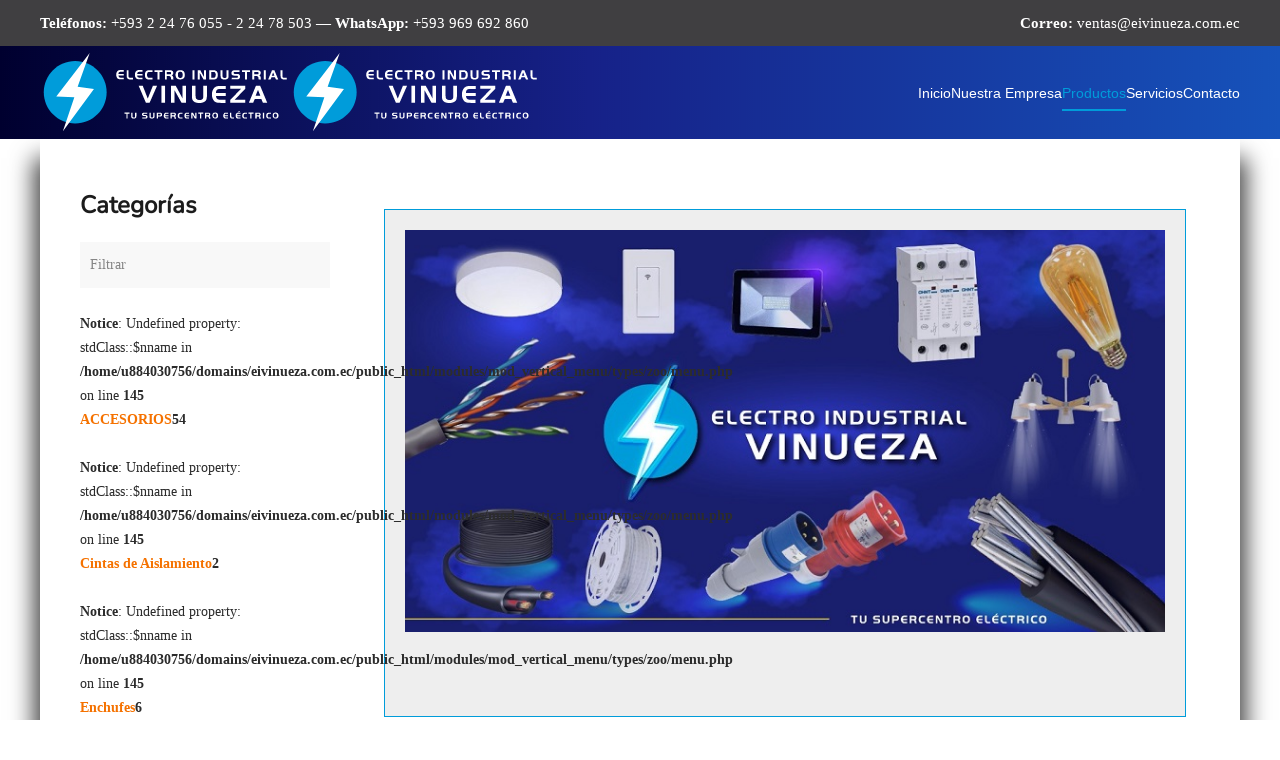

--- FILE ---
content_type: text/html; charset=utf-8
request_url: https://www.eivinueza.com.ec/productos/page20.html
body_size: 17296
content:
<!DOCTYPE html>
<html lang="es-es" dir="ltr">
    <head>
        <meta name="viewport" content="width=device-width, initial-scale=1">
        <link rel="icon" href="/images/material-electrico/favicon.png" sizes="any">
                <link rel="apple-touch-icon" href="/images/material-electrico/favicon.png">
        <meta charset="utf-8" />
	<base href="https://www.eivinueza.com.ec/productos/page20.html" />
	<meta name="robots" content="max-snippet:-1, max-image-preview:large, max-video-preview:-1" />
	<title>Productos</title>
	<link href="/media/zoo/applications/product/templates/default/assets/css/zoo.css?ver=20230609" rel="stylesheet" />
	<link href="/plugins/system/jce/css/content.css?4fe50adee4d60ab3b2f7de649d9db0cf" rel="stylesheet" />
	<link href="/modules/mod_vertical_menu/cache/99/43fa7776dcaab00a6286c4e79e4c26d8.css" rel="stylesheet" />
	<link href="/templates/yootheme/css/theme.9.css?1717598949" rel="stylesheet" />
	<link href="/templates/yootheme/css/custom.css?4.4.3" rel="stylesheet" />
	<link href="/media/widgetkit/wk-styles-6273949c.css" rel="stylesheet" id="wk-styles-css" />
	<style>

.noscript div#off-menu_99 dl.level1 dl{
	position: static;
}
.noscript div#off-menu_99 dl.level1 dd.parent{
	height: auto !important;
	display: block;
	visibility: visible;
}

	</style>
	<script src="/plugins/system/offlajnparams/compat/greensock.js"></script>
	<script src="/media/jui/js/jquery.min.js?4fe50adee4d60ab3b2f7de649d9db0cf"></script>
	<script src="/media/jui/js/jquery-noconflict.js?4fe50adee4d60ab3b2f7de649d9db0cf"></script>
	<script src="/media/jui/js/jquery-migrate.min.js?4fe50adee4d60ab3b2f7de649d9db0cf"></script>
	<script src="/media/zoo/assets/js/responsive.js?ver=20230609"></script>
	<script src="/components/com_zoo/assets/js/default.js?ver=20230609"></script>
	<script src="/modules/mod_vertical_menu/js/perfect-scrollbar.js?_=1762475248"></script>
	<script src="/modules/mod_vertical_menu/js/mod_vertical_menu.js?_=1762475248"></script>
	<script src="/templates/yootheme/packages/theme-cookie/app/cookie.min.js?4.4.3" defer></script>
	<script src="/templates/yootheme/vendor/assets/uikit/dist/js/uikit.min.js?4.4.3"></script>
	<script src="/templates/yootheme/vendor/assets/uikit/dist/js/uikit-icons-tech-space.min.js?4.4.3"></script>
	<script src="/templates/yootheme/js/theme.js?4.4.3"></script>
	<script src="/media/widgetkit/uikit2-983afb40.js"></script>
	<script src="/media/widgetkit/wk-scripts-782524d1.js"></script>
	<script>
jQuery(function($) {
            $('.zx').closest('div').addClass('zx');
        });document.addEventListener('DOMContentLoaded', function() {
            Array.prototype.slice.call(document.querySelectorAll('a span[id^="cloak"]')).forEach(function(span) {
                span.innerText = span.textContent;
            });
        });
	</script>
	<script data-cfasync="false">
document[(_el=document.addEventListener)?'addEventListener':'attachEvent'](_el?'DOMContentLoaded':'onreadystatechange',function(){
	if (!_el && document.readyState != 'complete') return;
	(window.jq183||jQuery)('.noscript').removeClass('noscript');
	window.sm99 = new VerticalSlideMenu({
		id: 99,
		visibility: ["1","1","1","1","0",["0","px"],["10000","px"]],
		parentHref: 1,
		theme: 'flat',
		result: 'Resultados de búsqueda',
		noResult: 'No se han encontrado resultados',
		backItem: '',
		filterDelay: 500,
		filterMinChar: 3,
		navtype: 'accordion',
		sidebar: 0,
		popup: 0,
		overlay: 0,
		sidebarUnder: 0,
		width: 0,
		menuIconCorner: 1,
		menuIconX: 0,
		menuIconY: 0,
		hidePopupUnder: 1750,
		siteBg: '#444444',
		effect: 1,
    dur: 400/1000,
		perspective: 0,
		inEase: 'Quad.easeOut'.split('.').reverse().join(''),
		inOrigin: '50% 50% 0',
		inX: 100,
		inUnitX: '%',
    logoUrl: '',
		inCSS: {
			y: 0,
			opacity: 100/100,
			rotationX: 0,
			rotationY: 0,
			rotationZ: 0,
			skewX: 0,
			skewY: 0,
			scaleX: 100/100,
			scaleY: 100/100
		},
		outEase: 'Quad.easeOut'.split('.').reverse().join(''),
		outOrigin: '50% 50% 0',
		outX: -100,
		outUnitX: '%',
		outCSS: {
			y: 0,
			opacity: 100/100,
			rotationX: 0,
			rotationY: 0,
			rotationZ: 0,
			skewX: 0,
			skewY: 0,
			scaleX: 100/100,
			scaleY: 100/100
		},
		anim: {
			perspective: 1000,
			inDur: 300/1000,
			inEase: 'Quad.easeOut'.split('.').reverse().join(''),
			inOrigin: '50% 50% 0',
			inX: -30,
			inUnitX: 'px',
			inCSS: {
				y: 0,
				opacity: 0/100,
				rotationX: 0,
				rotationY: 0,
				rotationZ: 0,
				skewX: 0,
				skewY: 0,
				scaleX: 100/100,
				scaleY: 100/100
			},
			outDur: 300/1000,
			outEase: 'Quad.easeOut'.split('.').reverse().join(''),
			outOrigin: '50% 50% 0',
			outX: 20,
			outUnitX: 'px',
			outCSS: {
				y: 0,
				opacity: 0/100,
				rotationX: 0,
				rotationY: 0,
				rotationZ: 0,
				skewX: 0,
				skewY: 0,
				scaleX: 100/100,
				scaleY: 100/100
			}
		},
		miAnim: 0,
		miDur: 500/1000,
		miShift: 40/1000,
		miEase: 'Quad.easeOut'.split('.').reverse().join(''),
		miX: 40,
		miUnitX: '%',
		miCSS: {
			transformPerspective: 600,
			transformOrigin: '50% 50% 0',
			y: 0,
			opacity: 0/100,
			rotationX: 0,
			rotationY: 0,
			rotationZ: 0,
			skewX: 0,
			skewY: 0,
			scaleX: 100/100,
			scaleY: 100/100
		},
		iconAnim: 0 && 0,
		bgX: 0,
		dropwidth: 250,
		dropspace: 0,
		dropFullHeight: 0,
		dropEvent: 'mouseenter',
		opened: 1,
		autoOpen: 0,
		autoOpenAnim: 1,
		hideBurger: 0,
		scrollOffset: parseInt('0||px')
	});
});
</script>
	<script>window.yootheme ||= {}; var $theme = yootheme.theme = {"i18n":{"close":{"label":"Close"},"totop":{"label":"Back to top"},"marker":{"label":"Open"},"navbarToggleIcon":{"label":"Open menu"},"paginationPrevious":{"label":"Previous page"},"paginationNext":{"label":"Next page"},"searchIcon":{"toggle":"Open Search","submit":"Submit Search"},"slider":{"next":"Next slide","previous":"Previous slide","slideX":"Slide %s","slideLabel":"%s of %s"},"slideshow":{"next":"Next slide","previous":"Previous slide","slideX":"Slide %s","slideLabel":"%s of %s"},"lightboxPanel":{"next":"Next slide","previous":"Previous slide","slideLabel":"%s of %s","close":"Close"}},"cookie":{"mode":"consent","template":"<div class=\"tm-cookie-banner uk-section uk-section-xsmall uk-section-secondary uk-position-bottom uk-position-fixed\">\n        <div class=\"uk-container uk-container-expand uk-text-center\">\n\n            <p>Al utilizar este sitio web, acepta el uso de cookies descrito en nuestra <a href=\"index.php?option=com_content&amp;view=article&amp;id=206&amp;Itemid=251\">Pol\u00edtica de privacidad.<\/a><\/p>\n                            <button type=\"button\" class=\"js-accept uk-button uk-button-default uk-margin-small-left\" data-uk-toggle=\"target: !.uk-section; animation: true\">Ok<\/button>\n            \n                        <button type=\"button\" class=\"js-reject uk-button uk-button-default uk-margin-small-left\" data-uk-toggle=\"target: !.uk-section; animation: true\">No, Gracias<\/button>\n            \n        <\/div>\n    <\/div>","position":"bottom"}};</script>

    

<meta name="google-site-verification" content="" />

<script type="text/javascript">
 var _gaq = _gaq || [];
 _gaq.push(['_setAccount', 'UA-152593603-52']);
 _gaq.push(['_gat._anonymizeIp']);
_gaq.push(['_trackPageview']);
					
 (function() {
  var ga = document.createElement('script'); ga.type = 'text/javascript'; ga.async = true;
  ga.src = ('https:' == document.location.protocol ? 'https://ssl' : 'http://www') + '.google-analytics.com/ga.js';
  var s = document.getElementsByTagName('script')[0]; s.parentNode.insertBefore(ga, s);
 })();
</script>


<!-- sh404SEF sharing buttons css -->
<style>
    .wbl-social-buttons :after,.wbl-social-buttons :before{display:none}.wbl-social-buttons ul{display:flex;flex-wrap:wrap;justify-content:center;align-items:center;list-style:none;line-height:2.2;margin:0;padding:1em}.wbl-social-buttons .wbl-social-button{list-style:none;line-height:1;padding:0;margin:.5em;font-size:0.9rem}.wbl-social-buttons .wbl-social-button a.wbl-social-link,.wbl-social-buttons .wbl-social-button a.wbl-social-link .wbl-social-static-text,.wbl-social-buttons .wbl-social-button:hover a.wbl-social-link,.wbl-social-buttons .wbl-social-button:hover a.wbl-social-link .wbl-social-static-text{text-decoration:none}.wbl-social-buttons .wbl-social-link{display:flex;flex-wrap:wrap;justify-content:center;align-items:center;padding:.15em;text-decoration:none}.wbl-social-buttons .wbl-social-link.wbl-social-has-text{padding:.15em 1.25em .15em .75em}.wbl-social-buttons .wbl-social-static-text{text-align:center}.wbl-social-buttons .wbl-social-hide{display:none}.wbl-social-buttons .wbl-social-icon{width:2em;height:2em}.wbl-social-rounded .wbl-social-button{border-radius:2em}.wbl-social-squared .wbl-social-button{border-radius:.2em}
.wbl-social-colors a,.wbl-social-colors a:active,.wbl-social-colors a:focus,.wbl-social-colors a:visited{fill:#fff}.wbl-social-colors a .wbl-social-static-text,.wbl-social-colors a:active .wbl-social-static-text,.wbl-social-colors a:focus .wbl-social-static-text,.wbl-social-colors a:visited .wbl-social-static-text{color:#fff}.wbl-social-colors .wbl-social-button:hover{background:#777}.wbl-social-colors .wbl-social-facebook{background:#3067a3}.wbl-social-colors .wbl-social-twitter{background:#0c7abf}.wbl-social-colors .wbl-social-linkedin{background:#0071a1}.wbl-social-colors .wbl-social-pinterest{background:#bd081c}.wbl-social-colors .wbl-social-whatsapp{background:#25d366}.wbl-social-colors .wbl-social-share-api{background:#777}</style>
<!-- End of sh404SEF sharing buttons css -->

<script>var _sh404SEF_live_site = 'https://www.eivinueza.com.ec/';</script>






</head>
    <body class="">

        <div class="uk-hidden-visually uk-notification uk-notification-top-left uk-width-auto">
            <div class="uk-notification-message">
                <a href="#tm-main">Skip to main content</a>
            </div>
        </div>

                <div class="tm-page-container uk-clearfix">

            
            
        
                


<header class="tm-header-mobile uk-hidden@m">


    
        <div class="uk-navbar-container">

            <div class="uk-container uk-container-expand">
                <nav class="uk-navbar" uk-navbar="{&quot;align&quot;:&quot;left&quot;,&quot;container&quot;:&quot;.tm-header-mobile&quot;,&quot;boundary&quot;:&quot;.tm-header-mobile .uk-navbar-container&quot;}">

                                        <div class="uk-navbar-left">

                                                    <a href="https://www.eivinueza.com.ec/" aria-label="Volver al Inicio" class="uk-logo uk-navbar-item">
    <img alt="Tech Space" loading="eager" width="150" height="50" src="/images/material-electrico/logo-2.svg"></a>
                        
                        
                    </div>
                    
                    
                                        <div class="uk-navbar-right">

                                                    
                        
                        <a uk-toggle href="#tm-dialog-mobile" class="uk-navbar-toggle">

        
        <div uk-navbar-toggle-icon></div>

        
    </a>

                    </div>
                    
                </nav>
            </div>

        </div>

    



    
        <div id="tm-dialog-mobile" class="uk-modal-full" uk-modal>
        <div class="uk-modal-dialog uk-flex">

                        <button class="uk-modal-close-full uk-close-large" type="button" uk-close uk-toggle="cls: uk-modal-close-full uk-close-large uk-modal-close-default; mode: media; media: @s"></button>
            
            <div class="uk-modal-body uk-padding-large uk-margin-auto uk-flex uk-flex-column uk-box-sizing-content uk-width-auto@s" uk-height-viewport uk-toggle="{&quot;cls&quot;:&quot;uk-padding-large&quot;,&quot;mode&quot;:&quot;media&quot;,&quot;media&quot;:&quot;@s&quot;}">

                                <div class="uk-margin-auto-vertical uk-text-center">
                    
<div class="uk-panel" id="module-menu-dialog-mobile">

    
    
<ul class="uk-nav uk-nav-default uk-nav-center">
    
	<li class="item-101"><a href="/"> Inicio</a></li>
	<li class="item-181"><a href="/material-electrico/nuestra-empresa.html"> Nuestra Empresa</a></li>
	<li class="item-182 uk-active"><a href="/productos.html"> Productos</a></li>
	<li class="item-184"><a href="/material-electrico/servicios.html"> Servicios</a></li>
	<li class="item-183"><a href="/material-electrico/mapa-y-direccion.html"> Contacto</a></li></ul>

</div>

                </div>
                
                
            </div>

        </div>
    </div>
    
    

</header>


<div class="tm-toolbar tm-toolbar-default uk-visible@m">
    <div class="uk-container uk-flex uk-flex-middle tm-page-width">

                <div>
            <div class="uk-grid-medium uk-child-width-auto uk-flex-middle" uk-grid="margin: uk-margin-small-top">

                                <div>
<div class="uk-panel" id="module-105">

    
    
<div class="uk-margin-remove-last-child custom" ><p><strong>Teléfonos:</strong> +593 2 24 76 055 - 2 24 78 503 — <strong>WhatsApp:</strong>&nbsp;+593 969 692 860</p></div>

</div>
</div>
                
                
            </div>
        </div>
        
                <div class="uk-margin-auto-left">
            <div class="uk-grid-medium uk-child-width-auto uk-flex-middle" uk-grid="margin: uk-margin-small-top">
                <div>
<div class="uk-panel" id="module-113">

    
    
<div class="uk-margin-remove-last-child custom" ><p style="text-align: right;"><strong>Correo:</strong> <a href="mailto:ventas@eivinueza.com.ec"></a><a href="mailto:ventas@eivinueza.com.ec?subject=Inquietud%20vía%20www.eivinueza.com.ec">ventas@eivinueza.com.ec</a></p></div>

</div>
</div>
            </div>
        </div>
        
    </div>
</div>

<header class="tm-header uk-visible@m">



        <div uk-sticky media="@m" cls-active="uk-navbar-sticky" sel-target=".uk-navbar-container">
    
        <div class="uk-navbar-container">

            <div class="uk-container tm-page-width">
                <nav class="uk-navbar" uk-navbar="{&quot;align&quot;:&quot;left&quot;,&quot;container&quot;:&quot;.tm-header &gt; [uk-sticky]&quot;,&quot;boundary&quot;:&quot;.tm-header .uk-navbar-container&quot;}">

                                        <div class="uk-navbar-left">

                                                    <a href="https://www.eivinueza.com.ec/" aria-label="Volver al Inicio" class="uk-logo uk-navbar-item">
    <img alt="Tech Space" loading="eager" width="250" height="83" src="/images/material-electrico/logo-2.svg"><img class="uk-logo-inverse" alt="Tech Space" loading="eager" width="250" height="83" src="/images/material-electrico/logo-2.svg"></a>
                        
                        
                        
                    </div>
                    
                    
                                        <div class="uk-navbar-right">

                                                    
<ul class="uk-navbar-nav">
    
	<li class="item-101"><a href="/"> Inicio</a></li>
	<li class="item-181"><a href="/material-electrico/nuestra-empresa.html"> Nuestra Empresa</a></li>
	<li class="item-182 uk-active"><a href="/productos.html"> Productos</a></li>
	<li class="item-184"><a href="/material-electrico/servicios.html"> Servicios</a></li>
	<li class="item-183"><a href="/material-electrico/mapa-y-direccion.html"> Contacto</a></li></ul>

                        
                                                    
                        
                    </div>
                    
                </nav>
            </div>

        </div>

        </div>
    







</header>

        
        <div class="tm-page uk-margin-auto">

            
            

            <main id="tm-main"  class="tm-main uk-section uk-section-default" uk-height-viewport="expand: true">

                                <div class="uk-container">

                    
                    <div class="uk-grid" uk-grid>
                        <div class="uk-width-expand@m">

                    
                            
                
                <div id="system-message-container" data-messages="[]">
</div>

                
<div id="yoo-zoo" class="yoo-zoo product-default product-default-frontpage">

	
		<div class="details alignment-left">

		<div class="box-t1">
			<div class="box-t2">
				<div class="box-t3"></div>
			</div>
		</div>

		<div class="box-1">

			
						<div class="description">
								<p><img src="/images/PRODUCTOS/WhatsApp_Image_2022-05-12_at_4.16.11_PM.jpg" alt="WhatsApp Image 2022 05 12 at 4.16.11 PM" /></p>
<p>&nbsp;</p>			</div>
			
		</div>

		<div class="box-b1">
			<div class="box-b2">
				<div class="box-b3"></div>
			</div>
		</div>

	</div>
	
	
	
<div class="items ">

	
	<div class="box-t1">
		<div class="box-t2">
			<div class="box-t3"></div>
		</div>
	</div>

	<div class="box-1">
		<div class="row first-row"><div class="width33 first-item">
<div class="teaser-item">

	
<div class="pos-media media-left">
	 
    <a class="zx" href="/automatizacion-y-control/breakers.html" title="Breakers">
                <img src="/media/zoo/images/breakers_6ba6456d89753b021e5f3037a25a8d45.jpg" alt="Breakers" width="400" height="400" title="Breakers" />    </a>
 </div>

<h2 class="pos-title">
	 <a title="Breakers" href="/automatizacion-y-control/breakers.html">Breakers</a> </h2>




</div></div><div class="width33">
<div class="teaser-item">

	
<div class="pos-media media-left">
	 
    <a class="zx" href="/iluminacion/accesorios/interruptores.html" title="Interruptores">
                <img src="/media/zoo/images/interructores_740d40eb15d28cf2299702f5fdb19de4.jpg" alt="Interruptores" width="400" height="400" title="Interruptores" />    </a>
 </div>

<h2 class="pos-title">
	 <a title="Interruptores" href="/iluminacion/accesorios/interruptores.html">Interruptores</a> </h2>




</div></div><div class="width33">
<div class="teaser-item">

	
<div class="pos-media media-left">
	 
    <a class="zx" href="/iluminacion/accesorios/boquillas.html" title="Boquillas">
                <img src="/media/zoo/images/boquilla_3cd4da63071504bc0f3277a7297d3cdb.jpg" alt="Boquillas" width="400" height="400" title="Boquillas" />    </a>
 </div>

<h2 class="pos-title">
	 <a title="Boquillas" href="/iluminacion/accesorios/boquillas.html">Boquillas</a> </h2>




</div></div></div><div class="row"><div class="width33 first-item">
<div class="teaser-item">

	
<div class="pos-media media-left">
	 
    <a class="zx" href="/iluminacion/lamparas/letreros-de-salida.html" title="Letreros de Salida">
                <img src="/media/zoo/images/letreros-de-salida_8e86102eca5ab4472974ba69d591079d.jpg" alt="Letreros de Salida" width="400" height="400" title="Letreros de Salida" />    </a>
 </div>

<h2 class="pos-title">
	 <a title="Letreros de Salida" href="/iluminacion/lamparas/letreros-de-salida.html">Letreros de Salida</a> </h2>




</div></div><div class="width33">
<div class="teaser-item">

	
<div class="pos-media media-left">
	 
    <a class="zx" href="/iluminacion/lamparas/lamparas-de-emergencia.html" title="Lámparas de Emergencia">
                <img src="/media/zoo/images/lampara_de_emergencia_f30c8e9ed4906d4bfa6b655fe191a296.jpg" alt="L&aacute;mparas de Emergencia" width="400" height="400" title="L&aacute;mparas de Emergencia" />    </a>
 </div>

<h2 class="pos-title">
	 <a title="Lámparas de Emergencia" href="/iluminacion/lamparas/lamparas-de-emergencia.html">Lámparas de Emergencia</a> </h2>




</div></div><div class="width33">
<div class="teaser-item">

	
<div class="pos-media media-left">
	 
    <a class="zx" href="/iluminacion/lamparas/lamparas-industriales-de-alta-potrencia.html" title="Lámparas Industriales de Alta Potencia">
                <img src="/media/zoo/images/160568316_2815906611994280_2896523473080039607_n_b91f48b736fd4ae8b17eb55e0539b83a.jpg" alt="L&aacute;mparas Industriales de Alta Potencia" width="400" height="400" title="L&aacute;mparas Industriales de Alta Potencia" />    </a>
 </div>

<h2 class="pos-title">
	 <a title="Lámparas Industriales de Alta Potencia" href="/iluminacion/lamparas/lamparas-industriales-de-alta-potrencia.html">Lámparas Industriales de Alta Potencia</a> </h2>




</div></div></div><div class="row"><div class="width33 first-item">
<div class="teaser-item">

	
<div class="pos-media media-left">
	 
    <a class="zx" href="/iluminacion/lamparas/lamparas.html" title="Lámparas de Alumbrado Público">
                <img src="/media/zoo/images/lamparas-de-alumbrado-publico_269916112ecec1d11ce7f0feb9657153.jpg" alt="L&aacute;mparas de Alumbrado P&uacute;blico" width="400" height="400" title="L&aacute;mparas de Alumbrado P&uacute;blico" />    </a>
 </div>

<h2 class="pos-title">
	 <a title="Lámparas de Alumbrado Público" href="/iluminacion/lamparas/lamparas.html">Lámparas de Alumbrado Público</a> </h2>




</div></div><div class="width33">
<div class="teaser-item">

	
<div class="pos-media media-left">
	 
    <a class="zx" href="/iluminacion/iluminacion-exterior/reflectores-led.html" title="Reflectores LED">
                <img src="/media/zoo/images/reflector_led_2.1_9cbd83b955f73dcffb95f6c2d27bf0a9.jpg" alt="Reflectores LED" width="400" height="400" title="Reflectores LED" />    </a>
 </div>

<h2 class="pos-title">
	 <a title="Reflectores LED" href="/iluminacion/iluminacion-exterior/reflectores-led.html">Reflectores LED</a> </h2>




</div></div><div class="width33">
<div class="teaser-item">

	
<div class="pos-media media-left">
	 
    <a class="zx" href="/iluminacion/iluminacion-interior/focos-sensores-led.html" title="Foco Sensor LED">
                <img src="/media/zoo/images/foco_sensor_061baa4f3946923172e0793075f49c0d.jpg" alt="Foco Sensor LED" width="400" height="400" title="Foco Sensor LED" />    </a>
 </div>

<h2 class="pos-title">
	 <a title="Foco Sensor LED" href="/iluminacion/iluminacion-interior/focos-sensores-led.html">Foco Sensor LED</a> </h2>




</div></div></div><div class="row"><div class="width33 first-item">
<div class="teaser-item">

	
<div class="pos-media media-left">
	 
    <a class="zx" href="/iluminacion/iluminacion-interior/focos-de-emergencia-led.html" title="Foco de Emergencia LED">
                <img src="/media/zoo/images/EMERGENCIA_FOCO_f5f2298bf341da85588baaa4ac197c09.jpg" alt="Foco de Emergencia LED" width="400" height="400" title="Foco de Emergencia LED" />    </a>
 </div>

<h2 class="pos-title">
	 <a title="Foco de Emergencia LED" href="/iluminacion/iluminacion-interior/focos-de-emergencia-led.html">Foco de Emergencia LED</a> </h2>




</div></div><div class="width33">
<div class="teaser-item">
</div></div><div class="width33">
<div class="teaser-item">
</div></div></div>
		
	<div class="zoo-pagination">
		<div class="pagination-bg">
			<a class="start" href="/productos.html">&lt;&lt;</a>&nbsp;<a class="previous" href="/productos/page19.html">&lt;</a>&nbsp;<a href="/productos/page15.html">15</a>&nbsp;<a href="/productos/page16.html">16</a>&nbsp;<a href="/productos/page17.html">17</a>&nbsp;<a href="/productos/page18.html">18</a>&nbsp;<a href="/productos/page19.html">19</a>&nbsp;[<span>20</span>]&nbsp;		</div>
	</div>

	</div>

	<div class="box-b1">
		<div class="box-b2">
			<div class="box-b3"></div>
		</div>
	</div>

</div>
</div>

                
                                                </div>

                        
<aside id="tm-sidebar" class="tm-sidebar uk-width-1-4@m uk-flex-first@m">
    
<div class="uk-panel" id="module-99">

    
    <div class="noscript">
	<nav id="off-menu_99" class="off-menu_99 sm-menu ">
          <h3 class="sm-head">
    <span class="sm-title">Categorías</span>  </h3>
    	<div class="sm-filter-cont">
		<input id="sm-filter-99" class="sm-filter" type="text" placeholder="Filtrar" value="" />
		<label for="sm-filter-99" class="sm-search"></label>
		<div class="sm-reset"></div>
	</div>
    <div class="sm-levels">
    <br />
<b>Notice</b>:  Undefined property: stdClass::$nname in <b>/home/u884030756/domains/eivinueza.com.ec/public_html/modules/mod_vertical_menu/types/zoo/menu.php</b> on line <b>145</b><br />
<div class="sm-level level1"><dl class="level1">
  <dt class="level1 off-nav-13 parent first">
        <div class="inner">
      <div class="link"><a data-text="ACCESORIOS" href="/accesorios-2.html">ACCESORIOS</a><span class="productnum more">54</span></div>
          </div>
  </dt>
  <dd class="level1 off-nav-13 parent first">
    <br />
<b>Notice</b>:  Undefined property: stdClass::$nname in <b>/home/u884030756/domains/eivinueza.com.ec/public_html/modules/mod_vertical_menu/types/zoo/menu.php</b> on line <b>145</b><br />
<div class="sm-level level2"><dl class="level2">
  <dt class="level2 off-nav-124 notparent first">
        <div class="inner">
      <div class="link"><a data-text="Cintas de Aislamiento" href="/accesorios-2/cintas.html">Cintas de Aislamiento</a><span class="productnum one">2</span></div>
          </div>
  </dt>
  <dd class="level2 off-nav-124 notparent first">
      </dd>
  <br />
<b>Notice</b>:  Undefined property: stdClass::$nname in <b>/home/u884030756/domains/eivinueza.com.ec/public_html/modules/mod_vertical_menu/types/zoo/menu.php</b> on line <b>145</b><br />
  <dt class="level2 off-nav-114 notparent">
        <div class="inner">
      <div class="link"><a data-text="Enchufes" href="/accesorios-2/enchufes.html">Enchufes</a><span class="productnum one">6</span></div>
          </div>
  </dt>
  <dd class="level2 off-nav-114 notparent">
      </dd>
  <br />
<b>Notice</b>:  Undefined property: stdClass::$nname in <b>/home/u884030756/domains/eivinueza.com.ec/public_html/modules/mod_vertical_menu/types/zoo/menu.php</b> on line <b>145</b><br />
  <dt class="level2 off-nav-115 notparent">
        <div class="inner">
      <div class="link"><a data-text="Interruptores" href="/accesorios-2/interruptores.html">Interruptores</a><span class="productnum one">6</span></div>
          </div>
  </dt>
  <dd class="level2 off-nav-115 notparent">
      </dd>
  <br />
<b>Notice</b>:  Undefined property: stdClass::$nname in <b>/home/u884030756/domains/eivinueza.com.ec/public_html/modules/mod_vertical_menu/types/zoo/menu.php</b> on line <b>145</b><br />
  <dt class="level2 off-nav-118 notparent">
        <div class="inner">
      <div class="link"><a data-text="Mejorador de Suelos" href="/accesorios-2/mejorador-de-suelos.html">Mejorador de Suelos</a><span class="productnum one">1</span></div>
          </div>
  </dt>
  <dd class="level2 off-nav-118 notparent">
      </dd>
  <br />
<b>Notice</b>:  Undefined property: stdClass::$nname in <b>/home/u884030756/domains/eivinueza.com.ec/public_html/modules/mod_vertical_menu/types/zoo/menu.php</b> on line <b>145</b><br />
  <dt class="level2 off-nav-94 notparent">
        <div class="inner">
      <div class="link"><a data-text="Penetrantes" href="/accesorios-2/penetrantes.html">Penetrantes</a><span class="productnum one">4</span></div>
          </div>
  </dt>
  <dd class="level2 off-nav-94 notparent">
      </dd>
  <br />
<b>Notice</b>:  Undefined property: stdClass::$nname in <b>/home/u884030756/domains/eivinueza.com.ec/public_html/modules/mod_vertical_menu/types/zoo/menu.php</b> on line <b>145</b><br />
  <dt class="level2 off-nav-93 notparent">
        <div class="inner">
      <div class="link"><a data-text="Prensas estopas" href="/accesorios-2/prensas-estopas.html">Prensas estopas</a><span class="productnum one">2</span></div>
          </div>
  </dt>
  <dd class="level2 off-nav-93 notparent">
      </dd>
  <br />
<b>Notice</b>:  Undefined property: stdClass::$nname in <b>/home/u884030756/domains/eivinueza.com.ec/public_html/modules/mod_vertical_menu/types/zoo/menu.php</b> on line <b>145</b><br />
  <dt class="level2 off-nav-91 notparent">
        <div class="inner">
      <div class="link"><a data-text="Sockets " href="/accesorios-2/sockets.html">Sockets </a><span class="productnum one">5</span></div>
          </div>
  </dt>
  <dd class="level2 off-nav-91 notparent">
      </dd>
  <br />
<b>Notice</b>:  Undefined property: stdClass::$nname in <b>/home/u884030756/domains/eivinueza.com.ec/public_html/modules/mod_vertical_menu/types/zoo/menu.php</b> on line <b>145</b><br />
  <dt class="level2 off-nav-89 notparent">
        <div class="inner">
      <div class="link"><a data-text="Tacos fischer" href="/accesorios-2/tacos-fischer.html">Tacos fischer</a><span class="productnum one">4</span></div>
          </div>
  </dt>
  <dd class="level2 off-nav-89 notparent">
      </dd>
  <br />
<b>Notice</b>:  Undefined property: stdClass::$nname in <b>/home/u884030756/domains/eivinueza.com.ec/public_html/modules/mod_vertical_menu/types/zoo/menu.php</b> on line <b>145</b><br />
  <dt class="level2 off-nav-88 notparent">
        <div class="inner">
      <div class="link"><a data-text="Termocontraibles" href="/accesorios-2/termocontraibles.html">Termocontraibles</a><span class="productnum one">1</span></div>
          </div>
  </dt>
  <dd class="level2 off-nav-88 notparent">
      </dd>
  <br />
<b>Notice</b>:  Undefined property: stdClass::$nname in <b>/home/u884030756/domains/eivinueza.com.ec/public_html/modules/mod_vertical_menu/types/zoo/menu.php</b> on line <b>145</b><br />
  <dt class="level2 off-nav-92 notparent">
        <div class="inner">
      <div class="link"><a data-text="Tomacorrientes" href="/accesorios-2/tomacorrientes.html">Tomacorrientes</a><span class="productnum more">19</span></div>
          </div>
  </dt>
  <dd class="level2 off-nav-92 notparent">
      </dd>
  <br />
<b>Notice</b>:  Undefined property: stdClass::$nname in <b>/home/u884030756/domains/eivinueza.com.ec/public_html/modules/mod_vertical_menu/types/zoo/menu.php</b> on line <b>145</b><br />
  <dt class="level2 off-nav-87 notparent">
        <div class="inner">
      <div class="link"><a data-text="Varillas de cobre" href="/accesorios-2/varillas-de-cobre.html">Varillas de cobre</a><span class="productnum one">4</span></div>
          </div>
  </dt>
  <dd class="level2 off-nav-87 notparent">
      </dd>
  <br />
<b>Notice</b>:  Undefined property: stdClass::$nname in <b>/home/u884030756/domains/eivinueza.com.ec/public_html/modules/mod_vertical_menu/types/zoo/menu.php</b> on line <b>145</b><br />
         <br />
<b>Notice</b>:  Undefined property: stdClass::$nname in <b>/home/u884030756/domains/eivinueza.com.ec/public_html/modules/mod_vertical_menu/types/zoo/menu.php</b> on line <b>145</b><br />
    </dl></div></dd>  <dt class="level1 off-nav-7 parent">
        <div class="inner">
      <div class="link"><a data-text="AUTOMATIZACIÓN Y CONTROL" href="/automatizacion-y-control.html">AUTOMATIZACIÓN Y CONTROL</a><span class="productnum more">92</span></div>
          </div>
  </dt>
  <dd class="level1 off-nav-7 parent">
    <br />
<b>Notice</b>:  Undefined property: stdClass::$nname in <b>/home/u884030756/domains/eivinueza.com.ec/public_html/modules/mod_vertical_menu/types/zoo/menu.php</b> on line <b>145</b><br />
<div class="sm-level level2"><dl class="level2">
  <dt class="level2 off-nav-102 notparent first">
        <div class="inner">
      <div class="link"><a data-text="Botoneras " href="/automatizacion-y-control/botoneras.html">Botoneras </a><span class="productnum one">2</span></div>
          </div>
  </dt>
  <dd class="level2 off-nav-102 notparent first">
      </dd>
  <br />
<b>Notice</b>:  Undefined property: stdClass::$nname in <b>/home/u884030756/domains/eivinueza.com.ec/public_html/modules/mod_vertical_menu/types/zoo/menu.php</b> on line <b>145</b><br />
  <dt class="level2 off-nav-14 notparent">
        <div class="inner">
      <div class="link"><a data-text="Arranques " href="/automatizacion-y-control/arranques.html">Arranques </a><span class="productnum one">3</span></div>
          </div>
  </dt>
  <dd class="level2 off-nav-14 notparent">
      </dd>
  <br />
<b>Notice</b>:  Undefined property: stdClass::$nname in <b>/home/u884030756/domains/eivinueza.com.ec/public_html/modules/mod_vertical_menu/types/zoo/menu.php</b> on line <b>145</b><br />
  <dt class="level2 off-nav-21 notparent">
        <div class="inner">
      <div class="link"><a data-text="Bloques auxiliares" href="/automatizacion-y-control/bloques-auxiliares.html">Bloques auxiliares</a><span class="productnum one">3</span></div>
          </div>
  </dt>
  <dd class="level2 off-nav-21 notparent">
      </dd>
  <br />
<b>Notice</b>:  Undefined property: stdClass::$nname in <b>/home/u884030756/domains/eivinueza.com.ec/public_html/modules/mod_vertical_menu/types/zoo/menu.php</b> on line <b>145</b><br />
  <dt class="level2 off-nav-17 notparent">
        <div class="inner">
      <div class="link"><a data-text="Bobinas " href="/automatizacion-y-control/bobinas-de-disparo.html">Bobinas </a><span class="productnum one">4</span></div>
          </div>
  </dt>
  <dd class="level2 off-nav-17 notparent">
      </dd>
  <br />
<b>Notice</b>:  Undefined property: stdClass::$nname in <b>/home/u884030756/domains/eivinueza.com.ec/public_html/modules/mod_vertical_menu/types/zoo/menu.php</b> on line <b>145</b><br />
  <dt class="level2 off-nav-19 notparent">
        <div class="inner">
      <div class="link"><a data-text="Breakers " href="/automatizacion-y-control/breakers-para-caja-moldeada.html">Breakers </a><span class="productnum one">6</span></div>
          </div>
  </dt>
  <dd class="level2 off-nav-19 notparent">
      </dd>
  <br />
<b>Notice</b>:  Undefined property: stdClass::$nname in <b>/home/u884030756/domains/eivinueza.com.ec/public_html/modules/mod_vertical_menu/types/zoo/menu.php</b> on line <b>145</b><br />
  <dt class="level2 off-nav-25 notparent">
        <div class="inner">
      <div class="link"><a data-text="Contactores" href="/automatizacion-y-control/contactores.html">Contactores</a><span class="productnum one">3</span></div>
          </div>
  </dt>
  <dd class="level2 off-nav-25 notparent">
      </dd>
  <br />
<b>Notice</b>:  Undefined property: stdClass::$nname in <b>/home/u884030756/domains/eivinueza.com.ec/public_html/modules/mod_vertical_menu/types/zoo/menu.php</b> on line <b>145</b><br />
  <dt class="level2 off-nav-103 notparent">
        <div class="inner">
      <div class="link"><a data-text="Cajas para botoneras" href="/automatizacion-y-control/cajas-para-botoneras.html">Cajas para botoneras</a><span class="productnum one">2</span></div>
          </div>
  </dt>
  <dd class="level2 off-nav-103 notparent">
      </dd>
  <br />
<b>Notice</b>:  Undefined property: stdClass::$nname in <b>/home/u884030756/domains/eivinueza.com.ec/public_html/modules/mod_vertical_menu/types/zoo/menu.php</b> on line <b>145</b><br />
  <dt class="level2 off-nav-23 notparent">
        <div class="inner">
      <div class="link"><a data-text="Cajas Térmicas" href="/automatizacion-y-control/cajas-termicas.html">Cajas Térmicas</a><span class="productnum one">2</span></div>
          </div>
  </dt>
  <dd class="level2 off-nav-23 notparent">
      </dd>
  <br />
<b>Notice</b>:  Undefined property: stdClass::$nname in <b>/home/u884030756/domains/eivinueza.com.ec/public_html/modules/mod_vertical_menu/types/zoo/menu.php</b> on line <b>145</b><br />
  <dt class="level2 off-nav-116 notparent">
        <div class="inner">
      <div class="link"><a data-text="Cajas de Paso" href="/automatizacion-y-control/cajas-de-paso.html">Cajas de Paso</a><span class="productnum one">5</span></div>
          </div>
  </dt>
  <dd class="level2 off-nav-116 notparent">
      </dd>
  <br />
<b>Notice</b>:  Undefined property: stdClass::$nname in <b>/home/u884030756/domains/eivinueza.com.ec/public_html/modules/mod_vertical_menu/types/zoo/menu.php</b> on line <b>145</b><br />
  <dt class="level2 off-nav-24 notparent">
        <div class="inner">
      <div class="link"><a data-text="Centros de carga" href="/automatizacion-y-control/centros-de-carga.html">Centros de carga</a><span class="productnum one">3</span></div>
          </div>
  </dt>
  <dd class="level2 off-nav-24 notparent">
      </dd>
  <br />
<b>Notice</b>:  Undefined property: stdClass::$nname in <b>/home/u884030756/domains/eivinueza.com.ec/public_html/modules/mod_vertical_menu/types/zoo/menu.php</b> on line <b>145</b><br />
  <dt class="level2 off-nav-121 notparent">
        <div class="inner">
      <div class="link"><a data-text="Fotocélula" href="/automatizacion-y-control/fotocelula.html">Fotocélula</a><span class="productnum one">1</span></div>
          </div>
  </dt>
  <dd class="level2 off-nav-121 notparent">
      </dd>
  <br />
<b>Notice</b>:  Undefined property: stdClass::$nname in <b>/home/u884030756/domains/eivinueza.com.ec/public_html/modules/mod_vertical_menu/types/zoo/menu.php</b> on line <b>145</b><br />
  <dt class="level2 off-nav-26 notparent">
        <div class="inner">
      <div class="link"><a data-text="Gabinetes plásticos" href="/automatizacion-y-control/gabinetes-de-plastico.html">Gabinetes plásticos</a><span class="productnum one">2</span></div>
          </div>
  </dt>
  <dd class="level2 off-nav-26 notparent">
      </dd>
  <br />
<b>Notice</b>:  Undefined property: stdClass::$nname in <b>/home/u884030756/domains/eivinueza.com.ec/public_html/modules/mod_vertical_menu/types/zoo/menu.php</b> on line <b>145</b><br />
  <dt class="level2 off-nav-27 notparent">
        <div class="inner">
      <div class="link"><a data-text="Gabinetes metálicos" href="/automatizacion-y-control/gabinetes-metalicos.html">Gabinetes metálicos</a><span class="productnum one">3</span></div>
          </div>
  </dt>
  <dd class="level2 off-nav-27 notparent">
      </dd>
  <br />
<b>Notice</b>:  Undefined property: stdClass::$nname in <b>/home/u884030756/domains/eivinueza.com.ec/public_html/modules/mod_vertical_menu/types/zoo/menu.php</b> on line <b>145</b><br />
  <dt class="level2 off-nav-28 notparent">
        <div class="inner">
      <div class="link"><a data-text="Guardamotores" href="/automatizacion-y-control/guardamotores.html">Guardamotores</a><span class="productnum one">4</span></div>
          </div>
  </dt>
  <dd class="level2 off-nav-28 notparent">
      </dd>
  <br />
<b>Notice</b>:  Undefined property: stdClass::$nname in <b>/home/u884030756/domains/eivinueza.com.ec/public_html/modules/mod_vertical_menu/types/zoo/menu.php</b> on line <b>145</b><br />
  <dt class="level2 off-nav-30 notparent">
        <div class="inner">
      <div class="link"><a data-text="Luces piloto" href="/automatizacion-y-control/luces-piloto.html">Luces piloto</a><span class="productnum one">5</span></div>
          </div>
  </dt>
  <dd class="level2 off-nav-30 notparent">
      </dd>
  <br />
<b>Notice</b>:  Undefined property: stdClass::$nname in <b>/home/u884030756/domains/eivinueza.com.ec/public_html/modules/mod_vertical_menu/types/zoo/menu.php</b> on line <b>145</b><br />
  <dt class="level2 off-nav-120 notparent">
        <div class="inner">
      <div class="link"><a data-text="Luces de Señalización" href="/automatizacion-y-control/luces-de-senalizacion.html">Luces de Señalización</a><span class="productnum one">3</span></div>
          </div>
  </dt>
  <dd class="level2 off-nav-120 notparent">
      </dd>
  <br />
<b>Notice</b>:  Undefined property: stdClass::$nname in <b>/home/u884030756/domains/eivinueza.com.ec/public_html/modules/mod_vertical_menu/types/zoo/menu.php</b> on line <b>145</b><br />
  <dt class="level2 off-nav-33 notparent">
        <div class="inner">
      <div class="link"><a data-text="Pulsadores" href="/automatizacion-y-control/pulsadores.html">Pulsadores</a><span class="productnum one">4</span></div>
          </div>
  </dt>
  <dd class="level2 off-nav-33 notparent">
      </dd>
  <br />
<b>Notice</b>:  Undefined property: stdClass::$nname in <b>/home/u884030756/domains/eivinueza.com.ec/public_html/modules/mod_vertical_menu/types/zoo/menu.php</b> on line <b>145</b><br />
  <dt class="level2 off-nav-35 notparent">
        <div class="inner">
      <div class="link"><a data-text="Relays" href="/automatizacion-y-control/relays.html">Relays</a><span class="productnum one">7</span></div>
          </div>
  </dt>
  <dd class="level2 off-nav-35 notparent">
      </dd>
  <br />
<b>Notice</b>:  Undefined property: stdClass::$nname in <b>/home/u884030756/domains/eivinueza.com.ec/public_html/modules/mod_vertical_menu/types/zoo/menu.php</b> on line <b>145</b><br />
  <dt class="level2 off-nav-34 notparent">
        <div class="inner">
      <div class="link"><a data-text="Relés " href="/automatizacion-y-control/reles-termicos.html">Relés </a><span class="productnum one">3</span></div>
          </div>
  </dt>
  <dd class="level2 off-nav-34 notparent">
      </dd>
  <br />
<b>Notice</b>:  Undefined property: stdClass::$nname in <b>/home/u884030756/domains/eivinueza.com.ec/public_html/modules/mod_vertical_menu/types/zoo/menu.php</b> on line <b>145</b><br />
  <dt class="level2 off-nav-123 notparent">
        <div class="inner">
      <div class="link"><a data-text="Switch" href="/automatizacion-y-control/switch.html">Switch</a><span class="productnum one">2</span></div>
          </div>
  </dt>
  <dd class="level2 off-nav-123 notparent">
      </dd>
  <br />
<b>Notice</b>:  Undefined property: stdClass::$nname in <b>/home/u884030756/domains/eivinueza.com.ec/public_html/modules/mod_vertical_menu/types/zoo/menu.php</b> on line <b>145</b><br />
  <dt class="level2 off-nav-38 notparent">
        <div class="inner">
      <div class="link"><a data-text="Selectores" href="/automatizacion-y-control/selectores.html">Selectores</a><span class="productnum one">5</span></div>
          </div>
  </dt>
  <dd class="level2 off-nav-38 notparent">
      </dd>
  <br />
<b>Notice</b>:  Undefined property: stdClass::$nname in <b>/home/u884030756/domains/eivinueza.com.ec/public_html/modules/mod_vertical_menu/types/zoo/menu.php</b> on line <b>145</b><br />
  <dt class="level2 off-nav-39 notparent">
        <div class="inner">
      <div class="link"><a data-text="Sensores Proximidad " href="/automatizacion-y-control/sensores-inductivos.html">Sensores Proximidad </a><span class="productnum one">4</span></div>
          </div>
  </dt>
  <dd class="level2 off-nav-39 notparent">
      </dd>
  <br />
<b>Notice</b>:  Undefined property: stdClass::$nname in <b>/home/u884030756/domains/eivinueza.com.ec/public_html/modules/mod_vertical_menu/types/zoo/menu.php</b> on line <b>145</b><br />
  <dt class="level2 off-nav-117 notparent">
        <div class="inner">
      <div class="link"><a data-text="Sensores Fotoeléctricos" href="/automatizacion-y-control/sensores-fotoelectricos.html">Sensores Fotoeléctricos</a><span class="productnum one">2</span></div>
          </div>
  </dt>
  <dd class="level2 off-nav-117 notparent">
      </dd>
  <br />
<b>Notice</b>:  Undefined property: stdClass::$nname in <b>/home/u884030756/domains/eivinueza.com.ec/public_html/modules/mod_vertical_menu/types/zoo/menu.php</b> on line <b>145</b><br />
  <dt class="level2 off-nav-40 notparent">
        <div class="inner">
      <div class="link"><a data-text="Temporizadores" href="/automatizacion-y-control/temporizadores.html">Temporizadores</a><span class="productnum one">4</span></div>
          </div>
  </dt>
  <dd class="level2 off-nav-40 notparent">
      </dd>
  <br />
<b>Notice</b>:  Undefined property: stdClass::$nname in <b>/home/u884030756/domains/eivinueza.com.ec/public_html/modules/mod_vertical_menu/types/zoo/menu.php</b> on line <b>145</b><br />
  <dt class="level2 off-nav-62 notparent">
        <div class="inner">
      <div class="link"><a data-text="Termocuplas" href="/instrumentos-de-medicion/termocuplas.html">Termocuplas</a><span class="productnum one">2</span></div>
          </div>
  </dt>
  <dd class="level2 off-nav-62 notparent">
      </dd>
  <br />
<b>Notice</b>:  Undefined property: stdClass::$nname in <b>/home/u884030756/domains/eivinueza.com.ec/public_html/modules/mod_vertical_menu/types/zoo/menu.php</b> on line <b>145</b><br />
  <dt class="level2 off-nav-41 notparent">
        <div class="inner">
      <div class="link"><a data-text="Variadores de frecuencia" href="/automatizacion-y-control/variadores-de-frecuencia.html">Variadores de frecuencia</a><span class="productnum one">2</span></div>
          </div>
  </dt>
  <dd class="level2 off-nav-41 notparent">
      </dd>
  <br />
<b>Notice</b>:  Undefined property: stdClass::$nname in <b>/home/u884030756/domains/eivinueza.com.ec/public_html/modules/mod_vertical_menu/types/zoo/menu.php</b> on line <b>145</b><br />
  <dt class="level2 off-nav-42 notparent">
        <div class="inner">
      <div class="link"><a data-text="Variadores de velocidad" href="/automatizacion-y-control/variadores-de-velocidad.html">Variadores de velocidad</a><span class="productnum one">1</span></div>
          </div>
  </dt>
  <dd class="level2 off-nav-42 notparent">
      </dd>
  <br />
<b>Notice</b>:  Undefined property: stdClass::$nname in <b>/home/u884030756/domains/eivinueza.com.ec/public_html/modules/mod_vertical_menu/types/zoo/menu.php</b> on line <b>145</b><br />
  <dt class="level2 off-nav-43 notparent">
        <div class="inner">
      <div class="link"><a data-text="Ventiladores" href="/automatizacion-y-control/ventiladores.html">Ventiladores</a><span class="productnum one">2</span></div>
          </div>
  </dt>
  <dd class="level2 off-nav-43 notparent">
      </dd>
  <br />
<b>Notice</b>:  Undefined property: stdClass::$nname in <b>/home/u884030756/domains/eivinueza.com.ec/public_html/modules/mod_vertical_menu/types/zoo/menu.php</b> on line <b>145</b><br />
  <dt class="level2 off-nav-44 notparent">
        <div class="inner">
      <div class="link"><a data-text="Zelios" href="/automatizacion-y-control/zelios.html">Zelios</a><span class="productnum one">1</span></div>
          </div>
  </dt>
  <dd class="level2 off-nav-44 notparent">
      </dd>
  <br />
<b>Notice</b>:  Undefined property: stdClass::$nname in <b>/home/u884030756/domains/eivinueza.com.ec/public_html/modules/mod_vertical_menu/types/zoo/menu.php</b> on line <b>145</b><br />
         <br />
<b>Notice</b>:  Undefined property: stdClass::$nname in <b>/home/u884030756/domains/eivinueza.com.ec/public_html/modules/mod_vertical_menu/types/zoo/menu.php</b> on line <b>145</b><br />
    </dl></div></dd>  <dt class="level1 off-nav-9 parent">
        <div class="inner">
      <div class="link"><a data-text="CABLES ELÉCTRICOS" href="/cables-electricos.html">CABLES ELÉCTRICOS</a><span class="productnum more">49</span></div>
          </div>
  </dt>
  <dd class="level1 off-nav-9 parent">
    <br />
<b>Notice</b>:  Undefined property: stdClass::$nname in <b>/home/u884030756/domains/eivinueza.com.ec/public_html/modules/mod_vertical_menu/types/zoo/menu.php</b> on line <b>145</b><br />
<div class="sm-level level2"><dl class="level2">
  <dt class="level2 off-nav-122 notparent first">
        <div class="inner">
      <div class="link"><a data-text="Borneras" href="/cables-electricos/borneras.html">Borneras</a><span class="productnum one">4</span></div>
          </div>
  </dt>
  <dd class="level2 off-nav-122 notparent first">
      </dd>
  <br />
<b>Notice</b>:  Undefined property: stdClass::$nname in <b>/home/u884030756/domains/eivinueza.com.ec/public_html/modules/mod_vertical_menu/types/zoo/menu.php</b> on line <b>145</b><br />
  <dt class="level2 off-nav-46 notparent">
        <div class="inner">
      <div class="link"><a data-text="Cables de Aluminio " href="/cables-electricos/cables-de-aluminio.html">Cables de Aluminio </a><span class="productnum one">4</span></div>
          </div>
  </dt>
  <dd class="level2 off-nav-46 notparent">
      </dd>
  <br />
<b>Notice</b>:  Undefined property: stdClass::$nname in <b>/home/u884030756/domains/eivinueza.com.ec/public_html/modules/mod_vertical_menu/types/zoo/menu.php</b> on line <b>145</b><br />
  <dt class="level2 off-nav-47 notparent">
        <div class="inner">
      <div class="link"><a data-text="Cables Concéntricos" href="/cables-electricos/cables-de-baja-tension.html">Cables Concéntricos</a><span class="productnum one">9</span></div>
          </div>
  </dt>
  <dd class="level2 off-nav-47 notparent">
      </dd>
  <br />
<b>Notice</b>:  Undefined property: stdClass::$nname in <b>/home/u884030756/domains/eivinueza.com.ec/public_html/modules/mod_vertical_menu/types/zoo/menu.php</b> on line <b>145</b><br />
  <dt class="level2 off-nav-106 notparent">
        <div class="inner">
      <div class="link"><a data-text="Cables Desnudos Cu" href="/cables-electricos/cables-desnudos-cu.html">Cables Desnudos Cu</a><span class="productnum one">3</span></div>
          </div>
  </dt>
  <dd class="level2 off-nav-106 notparent">
      </dd>
  <br />
<b>Notice</b>:  Undefined property: stdClass::$nname in <b>/home/u884030756/domains/eivinueza.com.ec/public_html/modules/mod_vertical_menu/types/zoo/menu.php</b> on line <b>145</b><br />
  <dt class="level2 off-nav-109 notparent">
        <div class="inner">
      <div class="link"><a data-text="Cable Gemelo" href="/cables-electricos/cable-gemelo.html">Cable Gemelo</a><span class="productnum one">1</span></div>
          </div>
  </dt>
  <dd class="level2 off-nav-109 notparent">
      </dd>
  <br />
<b>Notice</b>:  Undefined property: stdClass::$nname in <b>/home/u884030756/domains/eivinueza.com.ec/public_html/modules/mod_vertical_menu/types/zoo/menu.php</b> on line <b>145</b><br />
  <dt class="level2 off-nav-48 notparent">
        <div class="inner">
      <div class="link"><a data-text="Cables Flexibles" href="/cables-electricos/cables-de-media-tension.html">Cables Flexibles</a><span class="productnum one">2</span></div>
          </div>
  </dt>
  <dd class="level2 off-nav-48 notparent">
      </dd>
  <br />
<b>Notice</b>:  Undefined property: stdClass::$nname in <b>/home/u884030756/domains/eivinueza.com.ec/public_html/modules/mod_vertical_menu/types/zoo/menu.php</b> on line <b>145</b><br />
  <dt class="level2 off-nav-108 notparent">
        <div class="inner">
      <div class="link"><a data-text="Cables Hiperflex" href="/cables-electricos/cables-hiperflex.html">Cables Hiperflex</a><span class="productnum one">1</span></div>
          </div>
  </dt>
  <dd class="level2 off-nav-108 notparent">
      </dd>
  <br />
<b>Notice</b>:  Undefined property: stdClass::$nname in <b>/home/u884030756/domains/eivinueza.com.ec/public_html/modules/mod_vertical_menu/types/zoo/menu.php</b> on line <b>145</b><br />
  <dt class="level2 off-nav-105 notparent">
        <div class="inner">
      <div class="link"><a data-text="Cables Sólidos" href="/cables-electricos/cables-solidos.html">Cables Sólidos</a><span class="productnum one">1</span></div>
          </div>
  </dt>
  <dd class="level2 off-nav-105 notparent">
      </dd>
  <br />
<b>Notice</b>:  Undefined property: stdClass::$nname in <b>/home/u884030756/domains/eivinueza.com.ec/public_html/modules/mod_vertical_menu/types/zoo/menu.php</b> on line <b>145</b><br />
  <dt class="level2 off-nav-107 notparent">
        <div class="inner">
      <div class="link"><a data-text="Cable Superflex" href="/cables-electricos/cable-superflex.html">Cable Superflex</a><span class="productnum one">1</span></div>
          </div>
  </dt>
  <dd class="level2 off-nav-107 notparent">
      </dd>
  <br />
<b>Notice</b>:  Undefined property: stdClass::$nname in <b>/home/u884030756/domains/eivinueza.com.ec/public_html/modules/mod_vertical_menu/types/zoo/menu.php</b> on line <b>145</b><br />
  <dt class="level2 off-nav-110 notparent">
        <div class="inner">
      <div class="link"><a data-text="Cables Siliconados" href="/cables-electricos/cables-siliconados.html">Cables Siliconados</a><span class="productnum one">1</span></div>
          </div>
  </dt>
  <dd class="level2 off-nav-110 notparent">
      </dd>
  <br />
<b>Notice</b>:  Undefined property: stdClass::$nname in <b>/home/u884030756/domains/eivinueza.com.ec/public_html/modules/mod_vertical_menu/types/zoo/menu.php</b> on line <b>145</b><br />
  <dt class="level2 off-nav-104 notparent">
        <div class="inner">
      <div class="link"><a data-text="Cables Thhn/Thw " href="/cables-electricos/cables-thw.html">Cables Thhn/Thw </a><span class="productnum one">2</span></div>
          </div>
  </dt>
  <dd class="level2 off-nav-104 notparent">
      </dd>
  <br />
<b>Notice</b>:  Undefined property: stdClass::$nname in <b>/home/u884030756/domains/eivinueza.com.ec/public_html/modules/mod_vertical_menu/types/zoo/menu.php</b> on line <b>145</b><br />
  <dt class="level2 off-nav-119 notparent">
        <div class="inner">
      <div class="link"><a data-text="Capuchones" href="/cables-electricos/capuchones.html">Capuchones</a><span class="productnum one">2</span></div>
          </div>
  </dt>
  <dd class="level2 off-nav-119 notparent">
      </dd>
  <br />
<b>Notice</b>:  Undefined property: stdClass::$nname in <b>/home/u884030756/domains/eivinueza.com.ec/public_html/modules/mod_vertical_menu/types/zoo/menu.php</b> on line <b>145</b><br />
  <dt class="level2 off-nav-111 notparent">
        <div class="inner">
      <div class="link"><a data-text="Cable Telefónico" href="/cables-electricos/cable-telefonico.html">Cable Telefónico</a><span class="productnum one">1</span></div>
          </div>
  </dt>
  <dd class="level2 off-nav-111 notparent">
      </dd>
  <br />
<b>Notice</b>:  Undefined property: stdClass::$nname in <b>/home/u884030756/domains/eivinueza.com.ec/public_html/modules/mod_vertical_menu/types/zoo/menu.php</b> on line <b>145</b><br />
  <dt class="level2 off-nav-49 notparent">
        <div class="inner">
      <div class="link"><a data-text="Terminales" href="/cables-electricos/terminales.html">Terminales</a><span class="productnum more">16</span></div>
          </div>
  </dt>
  <dd class="level2 off-nav-49 notparent">
      </dd>
  <br />
<b>Notice</b>:  Undefined property: stdClass::$nname in <b>/home/u884030756/domains/eivinueza.com.ec/public_html/modules/mod_vertical_menu/types/zoo/menu.php</b> on line <b>145</b><br />
         <br />
<b>Notice</b>:  Undefined property: stdClass::$nname in <b>/home/u884030756/domains/eivinueza.com.ec/public_html/modules/mod_vertical_menu/types/zoo/menu.php</b> on line <b>145</b><br />
    </dl></div></dd>  <dt class="level1 off-nav-12 parent">
        <div class="inner">
      <div class="link"><a data-text="HERRAMIENTAS" href="/herramientas.html">HERRAMIENTAS</a><span class="productnum more">23</span></div>
          </div>
  </dt>
  <dd class="level1 off-nav-12 parent">
    <br />
<b>Notice</b>:  Undefined property: stdClass::$nname in <b>/home/u884030756/domains/eivinueza.com.ec/public_html/modules/mod_vertical_menu/types/zoo/menu.php</b> on line <b>145</b><br />
<div class="sm-level level2"><dl class="level2">
  <dt class="level2 off-nav-86 notparent first">
        <div class="inner">
      <div class="link"><a data-text="Alicates" href="/herramientas/alicates.html">Alicates</a><span class="productnum one">4</span></div>
          </div>
  </dt>
  <dd class="level2 off-nav-86 notparent first">
      </dd>
  <br />
<b>Notice</b>:  Undefined property: stdClass::$nname in <b>/home/u884030756/domains/eivinueza.com.ec/public_html/modules/mod_vertical_menu/types/zoo/menu.php</b> on line <b>145</b><br />
  <dt class="level2 off-nav-85 notparent">
        <div class="inner">
      <div class="link"><a data-text="Cautines" href="/herramientas/cautines.html">Cautines</a><span class="productnum one">3</span></div>
          </div>
  </dt>
  <dd class="level2 off-nav-85 notparent">
      </dd>
  <br />
<b>Notice</b>:  Undefined property: stdClass::$nname in <b>/home/u884030756/domains/eivinueza.com.ec/public_html/modules/mod_vertical_menu/types/zoo/menu.php</b> on line <b>145</b><br />
  <dt class="level2 off-nav-84 notparent">
        <div class="inner">
      <div class="link"><a data-text="Cerraduras" href="/herramientas/cerraduras.html">Cerraduras</a><span class="productnum one">4</span></div>
          </div>
  </dt>
  <dd class="level2 off-nav-84 notparent">
      </dd>
  <br />
<b>Notice</b>:  Undefined property: stdClass::$nname in <b>/home/u884030756/domains/eivinueza.com.ec/public_html/modules/mod_vertical_menu/types/zoo/menu.php</b> on line <b>145</b><br />
  <dt class="level2 off-nav-83 notparent">
        <div class="inner">
      <div class="link"><a data-text="Cortadoras " href="/herramientas/cortadoras-de-cable.html">Cortadoras </a><span class="productnum one">3</span></div>
          </div>
  </dt>
  <dd class="level2 off-nav-83 notparent">
      </dd>
  <br />
<b>Notice</b>:  Undefined property: stdClass::$nname in <b>/home/u884030756/domains/eivinueza.com.ec/public_html/modules/mod_vertical_menu/types/zoo/menu.php</b> on line <b>145</b><br />
  <dt class="level2 off-nav-82 notparent">
        <div class="inner">
      <div class="link"><a data-text="Destornilladores" href="/herramientas/desarmadores.html">Destornilladores</a><span class="productnum one">2</span></div>
          </div>
  </dt>
  <dd class="level2 off-nav-82 notparent">
      </dd>
  <br />
<b>Notice</b>:  Undefined property: stdClass::$nname in <b>/home/u884030756/domains/eivinueza.com.ec/public_html/modules/mod_vertical_menu/types/zoo/menu.php</b> on line <b>145</b><br />
  <dt class="level2 off-nav-81 notparent">
        <div class="inner">
      <div class="link"><a data-text="Detector de voltaje" href="/herramientas/detector-de-voltaje.html">Detector de voltaje</a><span class="productnum one">2</span></div>
          </div>
  </dt>
  <dd class="level2 off-nav-81 notparent">
      </dd>
  <br />
<b>Notice</b>:  Undefined property: stdClass::$nname in <b>/home/u884030756/domains/eivinueza.com.ec/public_html/modules/mod_vertical_menu/types/zoo/menu.php</b> on line <b>145</b><br />
  <dt class="level2 off-nav-80 notparent">
        <div class="inner">
      <div class="link"><a data-text="Machinadoras" href="/herramientas/machinadoras.html">Machinadoras</a><span class="productnum one">2</span></div>
          </div>
  </dt>
  <dd class="level2 off-nav-80 notparent">
      </dd>
  <br />
<b>Notice</b>:  Undefined property: stdClass::$nname in <b>/home/u884030756/domains/eivinueza.com.ec/public_html/modules/mod_vertical_menu/types/zoo/menu.php</b> on line <b>145</b><br />
  <dt class="level2 off-nav-79 notparent">
        <div class="inner">
      <div class="link"><a data-text="Sacabocados" href="/herramientas/sacabocados.html">Sacabocados</a><span class="productnum one">1</span></div>
          </div>
  </dt>
  <dd class="level2 off-nav-79 notparent">
      </dd>
  <br />
<b>Notice</b>:  Undefined property: stdClass::$nname in <b>/home/u884030756/domains/eivinueza.com.ec/public_html/modules/mod_vertical_menu/types/zoo/menu.php</b> on line <b>145</b><br />
         <br />
<b>Notice</b>:  Undefined property: stdClass::$nname in <b>/home/u884030756/domains/eivinueza.com.ec/public_html/modules/mod_vertical_menu/types/zoo/menu.php</b> on line <b>145</b><br />
    </dl></div></dd>  <dt class="level1 off-nav-1 parent">
        <div class="inner">
      <div class="link"><a data-text="ILUMINACIÓN LED" href="/iluminacion.html">ILUMINACIÓN LED</a><span class="productnum more">14</span></div>
          </div>
  </dt>
  <dd class="level1 off-nav-1 parent">
    <br />
<b>Notice</b>:  Undefined property: stdClass::$nname in <b>/home/u884030756/domains/eivinueza.com.ec/public_html/modules/mod_vertical_menu/types/zoo/menu.php</b> on line <b>145</b><br />
<div class="sm-level level2"><dl class="level2">
  <dt class="level2 off-nav-6 notparent first">
        <div class="inner">
      <div class="link"><a data-text="Accesorios" href="/iluminacion/accesorios.html">Accesorios</a><span class="productnum one">7</span></div>
          </div>
  </dt>
  <dd class="level2 off-nav-6 notparent first">
      </dd>
  <br />
<b>Notice</b>:  Undefined property: stdClass::$nname in <b>/home/u884030756/domains/eivinueza.com.ec/public_html/modules/mod_vertical_menu/types/zoo/menu.php</b> on line <b>145</b><br />
  <dt class="level2 off-nav-5 notparent">
        <div class="inner">
      <div class="link"><a data-text="Control de Iluminación" href="/iluminacion/control-de-iluminacion.html">Control de Iluminación</a><span class="productnum one">1</span></div>
          </div>
  </dt>
  <dd class="level2 off-nav-5 notparent">
      </dd>
  <br />
<b>Notice</b>:  Undefined property: stdClass::$nname in <b>/home/u884030756/domains/eivinueza.com.ec/public_html/modules/mod_vertical_menu/types/zoo/menu.php</b> on line <b>145</b><br />
  <dt class="level2 off-nav-3 notparent">
        <div class="inner">
      <div class="link"><a data-text="Iluminación Exterior" href="/iluminacion/iluminacion-exterior.html">Iluminación Exterior</a><span class="productnum one">5</span></div>
          </div>
  </dt>
  <dd class="level2 off-nav-3 notparent">
      </dd>
  <br />
<b>Notice</b>:  Undefined property: stdClass::$nname in <b>/home/u884030756/domains/eivinueza.com.ec/public_html/modules/mod_vertical_menu/types/zoo/menu.php</b> on line <b>145</b><br />
  <dt class="level2 off-nav-2 notparent">
        <div class="inner">
      <div class="link"><a data-text="Iluminación interior" href="/iluminacion/iluminacion-interior.html">Iluminación interior</a><span class="productnum more">11</span></div>
          </div>
  </dt>
  <dd class="level2 off-nav-2 notparent">
      </dd>
  <br />
<b>Notice</b>:  Undefined property: stdClass::$nname in <b>/home/u884030756/domains/eivinueza.com.ec/public_html/modules/mod_vertical_menu/types/zoo/menu.php</b> on line <b>145</b><br />
  <dt class="level2 off-nav-4 notparent">
        <div class="inner">
      <div class="link"><a data-text="Lámparas" href="/iluminacion/lamparas.html">Lámparas</a><span class="productnum one">9</span></div>
          </div>
  </dt>
  <dd class="level2 off-nav-4 notparent">
      </dd>
  <br />
<b>Notice</b>:  Undefined property: stdClass::$nname in <b>/home/u884030756/domains/eivinueza.com.ec/public_html/modules/mod_vertical_menu/types/zoo/menu.php</b> on line <b>145</b><br />
         <br />
<b>Notice</b>:  Undefined property: stdClass::$nname in <b>/home/u884030756/domains/eivinueza.com.ec/public_html/modules/mod_vertical_menu/types/zoo/menu.php</b> on line <b>145</b><br />
    </dl></div></dd>  <dt class="level1 off-nav-10 parent">
        <div class="inner">
      <div class="link"><a data-text="INSTRUMENTOS DE MEDICIÓN" href="/instrumentos-de-medicion.html">INSTRUMENTOS DE MEDICIÓN</a><span class="productnum more">23</span></div>
          </div>
  </dt>
  <dd class="level1 off-nav-10 parent">
    <br />
<b>Notice</b>:  Undefined property: stdClass::$nname in <b>/home/u884030756/domains/eivinueza.com.ec/public_html/modules/mod_vertical_menu/types/zoo/menu.php</b> on line <b>145</b><br />
<div class="sm-level level2"><dl class="level2">
  <dt class="level2 off-nav-45 notparent first">
        <div class="inner">
      <div class="link"><a data-text="Amperímetros" href="/instrumentos-de-medicion/cables-de-cobre.html">Amperímetros</a><span class="productnum one">3</span></div>
          </div>
  </dt>
  <dd class="level2 off-nav-45 notparent first">
      </dd>
  <br />
<b>Notice</b>:  Undefined property: stdClass::$nname in <b>/home/u884030756/domains/eivinueza.com.ec/public_html/modules/mod_vertical_menu/types/zoo/menu.php</b> on line <b>145</b><br />
  <dt class="level2 off-nav-61 notparent">
        <div class="inner">
      <div class="link"><a data-text="Aisladores Porta Barras" href="/instrumentos-de-medicion/reguladores-de-voltaje.html">Aisladores Porta Barras</a><span class="productnum one">2</span></div>
          </div>
  </dt>
  <dd class="level2 off-nav-61 notparent">
      </dd>
  <br />
<b>Notice</b>:  Undefined property: stdClass::$nname in <b>/home/u884030756/domains/eivinueza.com.ec/public_html/modules/mod_vertical_menu/types/zoo/menu.php</b> on line <b>145</b><br />
  <dt class="level2 off-nav-50 notparent">
        <div class="inner">
      <div class="link"><a data-text="Contadores de impulsos" href="/instrumentos-de-medicion/contadores-de-impulsos.html">Contadores de impulsos</a><span class="productnum one">1</span></div>
          </div>
  </dt>
  <dd class="level2 off-nav-50 notparent">
      </dd>
  <br />
<b>Notice</b>:  Undefined property: stdClass::$nname in <b>/home/u884030756/domains/eivinueza.com.ec/public_html/modules/mod_vertical_menu/types/zoo/menu.php</b> on line <b>145</b><br />
  <dt class="level2 off-nav-51 notparent">
        <div class="inner">
      <div class="link"><a data-text="Controles de temperatura" href="/instrumentos-de-medicion/controles-de-temperatura.html">Controles de temperatura</a><span class="productnum one">1</span></div>
          </div>
  </dt>
  <dd class="level2 off-nav-51 notparent">
      </dd>
  <br />
<b>Notice</b>:  Undefined property: stdClass::$nname in <b>/home/u884030756/domains/eivinueza.com.ec/public_html/modules/mod_vertical_menu/types/zoo/menu.php</b> on line <b>145</b><br />
  <dt class="level2 off-nav-97 notparent">
        <div class="inner">
      <div class="link"><a data-text="Detectores de voltaje" href="/instrumentos-de-medicion/detectores-de-voltaje.html">Detectores de voltaje</a><span class="productnum one">1</span></div>
          </div>
  </dt>
  <dd class="level2 off-nav-97 notparent">
      </dd>
  <br />
<b>Notice</b>:  Undefined property: stdClass::$nname in <b>/home/u884030756/domains/eivinueza.com.ec/public_html/modules/mod_vertical_menu/types/zoo/menu.php</b> on line <b>145</b><br />
  <dt class="level2 off-nav-52 notparent">
        <div class="inner">
      <div class="link"><a data-text="Flexómetros" href="/instrumentos-de-medicion/flexometros.html">Flexómetros</a><span class="productnum one">1</span></div>
          </div>
  </dt>
  <dd class="level2 off-nav-52 notparent">
      </dd>
  <br />
<b>Notice</b>:  Undefined property: stdClass::$nname in <b>/home/u884030756/domains/eivinueza.com.ec/public_html/modules/mod_vertical_menu/types/zoo/menu.php</b> on line <b>145</b><br />
  <dt class="level2 off-nav-53 notparent">
        <div class="inner">
      <div class="link"><a data-text="Frecuencímetros " href="/instrumentos-de-medicion/frecuencimetros-analogos.html">Frecuencímetros </a><span class="productnum one">2</span></div>
          </div>
  </dt>
  <dd class="level2 off-nav-53 notparent">
      </dd>
  <br />
<b>Notice</b>:  Undefined property: stdClass::$nname in <b>/home/u884030756/domains/eivinueza.com.ec/public_html/modules/mod_vertical_menu/types/zoo/menu.php</b> on line <b>145</b><br />
  <dt class="level2 off-nav-55 notparent">
        <div class="inner">
      <div class="link"><a data-text="Horómetros" href="/instrumentos-de-medicion/horometros.html">Horómetros</a><span class="productnum one">1</span></div>
          </div>
  </dt>
  <dd class="level2 off-nav-55 notparent">
      </dd>
  <br />
<b>Notice</b>:  Undefined property: stdClass::$nname in <b>/home/u884030756/domains/eivinueza.com.ec/public_html/modules/mod_vertical_menu/types/zoo/menu.php</b> on line <b>145</b><br />
  <dt class="level2 off-nav-56 notparent">
        <div class="inner">
      <div class="link"><a data-text="Luxómetros" href="/instrumentos-de-medicion/luxometros.html">Luxómetros</a><span class="productnum one">1</span></div>
          </div>
  </dt>
  <dd class="level2 off-nav-56 notparent">
      </dd>
  <br />
<b>Notice</b>:  Undefined property: stdClass::$nname in <b>/home/u884030756/domains/eivinueza.com.ec/public_html/modules/mod_vertical_menu/types/zoo/menu.php</b> on line <b>145</b><br />
  <dt class="level2 off-nav-57 notparent">
        <div class="inner">
      <div class="link"><a data-text="Megóhmetros" href="/instrumentos-de-medicion/megahometros.html">Megóhmetros</a><span class="productnum one">1</span></div>
          </div>
  </dt>
  <dd class="level2 off-nav-57 notparent">
      </dd>
  <br />
<b>Notice</b>:  Undefined property: stdClass::$nname in <b>/home/u884030756/domains/eivinueza.com.ec/public_html/modules/mod_vertical_menu/types/zoo/menu.php</b> on line <b>145</b><br />
  <dt class="level2 off-nav-58 notparent">
        <div class="inner">
      <div class="link"><a data-text="Multímetros" href="/instrumentos-de-medicion/multimetros.html">Multímetros</a><span class="productnum one">2</span></div>
          </div>
  </dt>
  <dd class="level2 off-nav-58 notparent">
      </dd>
  <br />
<b>Notice</b>:  Undefined property: stdClass::$nname in <b>/home/u884030756/domains/eivinueza.com.ec/public_html/modules/mod_vertical_menu/types/zoo/menu.php</b> on line <b>145</b><br />
  <dt class="level2 off-nav-59 notparent">
        <div class="inner">
      <div class="link"><a data-text="Pinzas amperimétricas" href="/instrumentos-de-medicion/pinzas-amperimetricas.html">Pinzas amperimétricas</a><span class="productnum one">1</span></div>
          </div>
  </dt>
  <dd class="level2 off-nav-59 notparent">
      </dd>
  <br />
<b>Notice</b>:  Undefined property: stdClass::$nname in <b>/home/u884030756/domains/eivinueza.com.ec/public_html/modules/mod_vertical_menu/types/zoo/menu.php</b> on line <b>145</b><br />
  <dt class="level2 off-nav-60 notparent">
        <div class="inner">
      <div class="link"><a data-text="Pirómetros" href="/instrumentos-de-medicion/pirometros.html">Pirómetros</a><span class="productnum one">1</span></div>
          </div>
  </dt>
  <dd class="level2 off-nav-60 notparent">
      </dd>
  <br />
<b>Notice</b>:  Undefined property: stdClass::$nname in <b>/home/u884030756/domains/eivinueza.com.ec/public_html/modules/mod_vertical_menu/types/zoo/menu.php</b> on line <b>145</b><br />
  <dt class="level2 off-nav-63 notparent">
        <div class="inner">
      <div class="link"><a data-text="Transformadores de Corriente" href="/instrumentos-de-medicion/transformadores-de-voltaje.html">Transformadores de Corriente</a><span class="productnum one">2</span></div>
          </div>
  </dt>
  <dd class="level2 off-nav-63 notparent">
      </dd>
  <br />
<b>Notice</b>:  Undefined property: stdClass::$nname in <b>/home/u884030756/domains/eivinueza.com.ec/public_html/modules/mod_vertical_menu/types/zoo/menu.php</b> on line <b>145</b><br />
  <dt class="level2 off-nav-64 notparent">
        <div class="inner">
      <div class="link"><a data-text="Voltímetros" href="/instrumentos-de-medicion/voltimetros.html">Voltímetros</a><span class="productnum one">3</span></div>
          </div>
  </dt>
  <dd class="level2 off-nav-64 notparent">
      </dd>
  <br />
<b>Notice</b>:  Undefined property: stdClass::$nname in <b>/home/u884030756/domains/eivinueza.com.ec/public_html/modules/mod_vertical_menu/types/zoo/menu.php</b> on line <b>145</b><br />
         <br />
<b>Notice</b>:  Undefined property: stdClass::$nname in <b>/home/u884030756/domains/eivinueza.com.ec/public_html/modules/mod_vertical_menu/types/zoo/menu.php</b> on line <b>145</b><br />
    </dl></div></dd>  <dt class="level1 off-nav-11 parent">
        <div class="inner">
      <div class="link"><a data-text="TUBERIAS Y CANALETAS" href="/tuberias-y-canaletas.html">TUBERIAS Y CANALETAS</a><span class="productnum more">26</span></div>
          </div>
  </dt>
  <dd class="level1 off-nav-11 parent">
    <br />
<b>Notice</b>:  Undefined property: stdClass::$nname in <b>/home/u884030756/domains/eivinueza.com.ec/public_html/modules/mod_vertical_menu/types/zoo/menu.php</b> on line <b>145</b><br />
<div class="sm-level level2"><dl class="level2">
  <dt class="level2 off-nav-65 notparent first">
        <div class="inner">
      <div class="link"><a data-text="Abrazaderas" href="/tuberias-y-canaletas/abrazaderas.html">Abrazaderas</a><span class="productnum one">3</span></div>
          </div>
  </dt>
  <dd class="level2 off-nav-65 notparent first">
      </dd>
  <br />
<b>Notice</b>:  Undefined property: stdClass::$nname in <b>/home/u884030756/domains/eivinueza.com.ec/public_html/modules/mod_vertical_menu/types/zoo/menu.php</b> on line <b>145</b><br />
  <dt class="level2 off-nav-67 notparent">
        <div class="inner">
      <div class="link"><a data-text="Cajas Condulet" href="/tuberias-y-canaletas/cajas-condulet.html">Cajas Condulet</a><span class="productnum one">4</span></div>
          </div>
  </dt>
  <dd class="level2 off-nav-67 notparent">
      </dd>
  <br />
<b>Notice</b>:  Undefined property: stdClass::$nname in <b>/home/u884030756/domains/eivinueza.com.ec/public_html/modules/mod_vertical_menu/types/zoo/menu.php</b> on line <b>145</b><br />
  <dt class="level2 off-nav-69 notparent">
        <div class="inner">
      <div class="link"><a data-text="Canaletas metálicas" href="/tuberias-y-canaletas/canaletas-metalicas.html">Canaletas metálicas</a><span class="productnum one">1</span></div>
          </div>
  </dt>
  <dd class="level2 off-nav-69 notparent">
      </dd>
  <br />
<b>Notice</b>:  Undefined property: stdClass::$nname in <b>/home/u884030756/domains/eivinueza.com.ec/public_html/modules/mod_vertical_menu/types/zoo/menu.php</b> on line <b>145</b><br />
  <dt class="level2 off-nav-68 notparent">
        <div class="inner">
      <div class="link"><a data-text="Canaletas plásticas" href="/tuberias-y-canaletas/canaletas-plasticas.html">Canaletas plásticas</a><span class="productnum one">4</span></div>
          </div>
  </dt>
  <dd class="level2 off-nav-68 notparent">
      </dd>
  <br />
<b>Notice</b>:  Undefined property: stdClass::$nname in <b>/home/u884030756/domains/eivinueza.com.ec/public_html/modules/mod_vertical_menu/types/zoo/menu.php</b> on line <b>145</b><br />
  <dt class="level2 off-nav-71 notparent">
        <div class="inner">
      <div class="link"><a data-text="Codos" href="/tuberias-y-canaletas/codos.html">Codos</a><span class="productnum one">1</span></div>
          </div>
  </dt>
  <dd class="level2 off-nav-71 notparent">
      </dd>
  <br />
<b>Notice</b>:  Undefined property: stdClass::$nname in <b>/home/u884030756/domains/eivinueza.com.ec/public_html/modules/mod_vertical_menu/types/zoo/menu.php</b> on line <b>145</b><br />
  <dt class="level2 off-nav-70 notparent">
        <div class="inner">
      <div class="link"><a data-text="Conectores" href="/tuberias-y-canaletas/conectores.html">Conectores</a><span class="productnum one">5</span></div>
          </div>
  </dt>
  <dd class="level2 off-nav-70 notparent">
      </dd>
  <br />
<b>Notice</b>:  Undefined property: stdClass::$nname in <b>/home/u884030756/domains/eivinueza.com.ec/public_html/modules/mod_vertical_menu/types/zoo/menu.php</b> on line <b>145</b><br />
  <dt class="level2 off-nav-72 notparent">
        <div class="inner">
      <div class="link"><a data-text="Mangueras" href="/tuberias-y-canaletas/tuberias-anilladas.html">Mangueras</a><span class="productnum one">2</span></div>
          </div>
  </dt>
  <dd class="level2 off-nav-72 notparent">
      </dd>
  <br />
<b>Notice</b>:  Undefined property: stdClass::$nname in <b>/home/u884030756/domains/eivinueza.com.ec/public_html/modules/mod_vertical_menu/types/zoo/menu.php</b> on line <b>145</b><br />
  <dt class="level2 off-nav-73 notparent">
        <div class="inner">
      <div class="link"><a data-text="Tuberías BX" href="/tuberias-y-canaletas/tuberias-bx.html">Tuberías BX</a><span class="productnum one">2</span></div>
          </div>
  </dt>
  <dd class="level2 off-nav-73 notparent">
      </dd>
  <br />
<b>Notice</b>:  Undefined property: stdClass::$nname in <b>/home/u884030756/domains/eivinueza.com.ec/public_html/modules/mod_vertical_menu/types/zoo/menu.php</b> on line <b>145</b><br />
  <dt class="level2 off-nav-74 notparent">
        <div class="inner">
      <div class="link"><a data-text="Tuberías EMT" href="/tuberias-y-canaletas/tuberias-emt.html">Tuberías EMT</a><span class="productnum one">1</span></div>
          </div>
  </dt>
  <dd class="level2 off-nav-74 notparent">
      </dd>
  <br />
<b>Notice</b>:  Undefined property: stdClass::$nname in <b>/home/u884030756/domains/eivinueza.com.ec/public_html/modules/mod_vertical_menu/types/zoo/menu.php</b> on line <b>145</b><br />
  <dt class="level2 off-nav-76 notparent">
        <div class="inner">
      <div class="link"><a data-text="Tuberías Rígidas" href="/tuberias-y-canaletas/tuberias-rigidas.html">Tuberías Rígidas</a><span class="productnum one">1</span></div>
          </div>
  </dt>
  <dd class="level2 off-nav-76 notparent">
      </dd>
  <br />
<b>Notice</b>:  Undefined property: stdClass::$nname in <b>/home/u884030756/domains/eivinueza.com.ec/public_html/modules/mod_vertical_menu/types/zoo/menu.php</b> on line <b>145</b><br />
  <dt class="level2 off-nav-77 notparent">
        <div class="inner">
      <div class="link"><a data-text="Uniones" href="/tuberias-y-canaletas/uniones.html">Uniones</a><span class="productnum one">2</span></div>
          </div>
  </dt>
  <dd class="level2 off-nav-77 notparent">
      </dd>
  <br />
<b>Notice</b>:  Undefined property: stdClass::$nname in <b>/home/u884030756/domains/eivinueza.com.ec/public_html/modules/mod_vertical_menu/types/zoo/menu.php</b> on line <b>145</b><br />
         <br />
<b>Notice</b>:  Undefined property: stdClass::$nname in <b>/home/u884030756/domains/eivinueza.com.ec/public_html/modules/mod_vertical_menu/types/zoo/menu.php</b> on line <b>145</b><br />
    </dl></div></dd>         </dl></div>
    </div>
</nav></div>

</div>

</aside>

                    </div>
                     
                </div>
                
            </main>

            

                        <footer>
                <!-- Builder #footer -->
<div class="uk-section-muted uk-section uk-section-xsmall">
    
        
        
        
            
                                <div class="uk-container">                
                    <div class="uk-grid tm-grid-expand uk-child-width-1-1 uk-grid-margin">
<div class="uk-width-1-1">
    
        
            
            
            
                
                    
                
            
        
    
</div></div>
                                </div>                
            
        
    
</div>
<div class="uk-section-default uk-section uk-section-small">
    
        
        
        
            
                                <div class="uk-container">                
                    <div class="uk-grid tm-grid-expand uk-child-width-1-1 uk-grid-margin">
<div class="uk-width-1-1">
    
        
            
            
            
                
                    
<h3 class="uk-h3 uk-text-primary uk-text-center">        Nuestras Marcas    </h3>
<div class="uk-panel">
    
    
<div data-wk-slideset="{autoplay: true ,autoplayInterval: 3000,default: 2,small: 2,medium: 3,large: 5,xlarge: 5}">

    
    <div class="wk-slidenav-position wk-margin">

        <ul class="wk-slideset wk-grid wk-grid-match wk-flex-center wk-grid-width-1-2 wk-grid-width-small-1-2 wk-grid-width-medium-1-3 wk-grid-width-large-1-5 wk-grid-width-xlarge-1-5 wk-grid-large">
        
            <li>

                <div class="wk-panel wk-text-center">

                    
                    
                                        <div class="wk-text-center wk-panel-teaser"><img src="/images/material-electrico/01-inicio/02-marcas/marcas-leipole.jpg" alt="Marcas Leipole"></div>
                    
                    
                    
                    
                    
                    
                    
                </div>

            </li>

        
            <li>

                <div class="wk-panel wk-text-center">

                    
                    
                                        <div class="wk-text-center wk-panel-teaser"><img src="/images/material-electrico/01-inicio/02-marcas/marcas-leviton.jpg" alt="Marcas Leviton"></div>
                    
                    
                    
                    
                    
                    
                    
                </div>

            </li>

        
            <li>

                <div class="wk-panel wk-text-center">

                    
                    
                                        <div class="wk-text-center wk-panel-teaser"><img src="/images/material-electrico/01-inicio/02-marcas/marcas-cyclo.jpg" alt="Marcas Cyclo"></div>
                    
                    
                    
                    
                    
                    
                    
                </div>

            </li>

        
            <li>

                <div class="wk-panel wk-text-center">

                    
                    
                                        <div class="wk-text-center wk-panel-teaser"><img src="/images/material-electrico/01-inicio/02-marcas/marcas-tenmars.jpg" alt="Marcas Tenmars"></div>
                    
                    
                    
                    
                    
                    
                    
                </div>

            </li>

        
            <li>

                <div class="wk-panel wk-text-center">

                    
                    
                                        <div class="wk-text-center wk-panel-teaser"><img src="/images/material-electrico/01-inicio/02-marcas/marcas-beaucoup.jpg" alt="Marcas Beaucoup"></div>
                    
                    
                    
                    
                    
                    
                    
                </div>

            </li>

        
            <li>

                <div class="wk-panel wk-text-center">

                    
                    
                                        <div class="wk-text-center wk-panel-teaser"><img src="/images/material-electrico/01-inicio/02-marcas/marcas-autonics.jpg" alt="Marcas Autonics"></div>
                    
                    
                    
                    
                    
                    
                    
                </div>

            </li>

        
            <li>

                <div class="wk-panel wk-text-center">

                    
                    
                                        <div class="wk-text-center wk-panel-teaser"><img src="/images/material-electrico/01-inicio/02-marcas/marcas-jsl.jpg" alt="Marcas Jsl"></div>
                    
                    
                    
                    
                    
                    
                    
                </div>

            </li>

        
            <li>

                <div class="wk-panel wk-text-center">

                    
                    
                                        <div class="wk-text-center wk-panel-teaser"><img src="/images/material-electrico/01-inicio/02-marcas/marcas-ls.jpg" alt="Marcas Ls"></div>
                    
                    
                    
                    
                    
                    
                    
                </div>

            </li>

        
            <li>

                <div class="wk-panel wk-text-center">

                    
                    
                                        <div class="wk-text-center wk-panel-teaser"><img src="/images/material-electrico/01-inicio/02-marcas/marcas-fluke.jpg" alt="Marcas Fluke"></div>
                    
                    
                    
                    
                    
                    
                    
                </div>

            </li>

        
            <li>

                <div class="wk-panel wk-text-center">

                    
                    
                                        <div class="wk-text-center wk-panel-teaser"><img src="/images/material-electrico/01-inicio/02-marcas/marcas-3m.jpg" alt="Marcas 3m"></div>
                    
                    
                    
                    
                    
                    
                    
                </div>

            </li>

        
            <li>

                <div class="wk-panel wk-text-center">

                    
                    
                                        <div class="wk-text-center wk-panel-teaser"><img src="/images/material-electrico/01-inicio/02-marcas/marcas-btcino.jpg" alt="Marcas Btcino"></div>
                    
                    
                    
                    
                    
                    
                    
                </div>

            </li>

        
            <li>

                <div class="wk-panel wk-text-center">

                    
                    
                                        <div class="wk-text-center wk-panel-teaser"><img src="/images/material-electrico/01-inicio/02-marcas/marcas-wd40.jpg" alt="Marcas Wd40"></div>
                    
                    
                    
                    
                    
                    
                    
                </div>

            </li>

        
            <li>

                <div class="wk-panel wk-text-center">

                    
                    
                                        <div class="wk-text-center wk-panel-teaser"><img src="/images/material-electrico/01-inicio/02-marcas/marcas-sony.jpg" alt="Marcas Sony"></div>
                    
                    
                    
                    
                    
                    
                    
                </div>

            </li>

        
            <li>

                <div class="wk-panel wk-text-center">

                    
                    
                                        <div class="wk-text-center wk-panel-teaser"><img src="/images/material-electrico/01-inicio/02-marcas/marcas-ledvance.jpg" alt="Marcas Ledvance"></div>
                    
                    
                    
                    
                    
                    
                    
                </div>

            </li>

        
            <li>

                <div class="wk-panel wk-text-center">

                    
                    
                                        <div class="wk-text-center wk-panel-teaser"><img src="/images/material-electrico/01-inicio/02-marcas/marcas-chnt.jpg" alt="Marcas Chnt"></div>
                    
                    
                    
                    
                    
                    
                    
                </div>

            </li>

        
            <li>

                <div class="wk-panel wk-text-center">

                    
                    
                                        <div class="wk-text-center wk-panel-teaser"><img src="/images/material-electrico/01-inicio/02-marcas/marcas-legrand.jpg" alt="Marcas Legrand"></div>
                    
                    
                    
                    
                    
                    
                    
                </div>

            </li>

        
            <li>

                <div class="wk-panel wk-text-center">

                    
                    
                                        <div class="wk-text-center wk-panel-teaser"><img src="/images/material-electrico/01-inicio/02-marcas/marcas-camsco.jpg" alt="Marcas Camsco"></div>
                    
                    
                    
                    
                    
                    
                    
                </div>

            </li>

        
            <li>

                <div class="wk-panel wk-text-center">

                    
                    
                                        <div class="wk-text-center wk-panel-teaser"><img src="/images/material-electrico/01-inicio/02-marcas/marcas-fabri-cables.jpg" alt="Marcas Fabri Cables"></div>
                    
                    
                    
                    
                    
                    
                    
                </div>

            </li>

        
            <li>

                <div class="wk-panel wk-text-center">

                    
                    
                                        <div class="wk-text-center wk-panel-teaser"><img src="/images/material-electrico/01-inicio/02-marcas/marcas-general-cable.jpg" alt="Marcas General Cable"></div>
                    
                    
                    
                    
                    
                    
                    
                </div>

            </li>

        
            <li>

                <div class="wk-panel wk-text-center">

                    
                    
                                        <div class="wk-text-center wk-panel-teaser"><img src="/images/material-electrico/01-inicio/02-marcas/marcas-maviju.jpg" alt="Marcas Maviju"></div>
                    
                    
                    
                    
                    
                    
                    
                </div>

            </li>

        
            <li>

                <div class="wk-panel wk-text-center">

                    
                    
                                        <div class="wk-text-center wk-panel-teaser"><img src="/images/material-electrico/01-inicio/02-marcas/marcas-loctite.jpg" alt="Marcas Loctite"></div>
                    
                    
                    
                    
                    
                    
                    
                </div>

            </li>

        
            <li>

                <div class="wk-panel wk-text-center">

                    
                    
                                        <div class="wk-text-center wk-panel-teaser"><img src="/images/material-electrico/01-inicio/02-marcas/marcas-veto.jpg" alt="Marcas Veto"></div>
                    
                    
                    
                    
                    
                    
                    
                </div>

            </li>

        
            <li>

                <div class="wk-panel wk-text-center">

                    
                    
                                        <div class="wk-text-center wk-panel-teaser"><img src="/images/material-electrico/01-inicio/02-marcas/marcas-dexson.jpg" alt="Marcas Dexson"></div>
                    
                    
                    
                    
                    
                    
                    
                </div>

            </li>

        
            <li>

                <div class="wk-panel wk-text-center">

                    
                    
                                        <div class="wk-text-center wk-panel-teaser"><img src="/images/material-electrico/01-inicio/02-marcas/marcas-sylvania.jpg" alt="Marcas Sylvania"></div>
                    
                    
                    
                    
                    
                    
                    
                </div>

            </li>

        
            <li>

                <div class="wk-panel wk-text-center">

                    
                    
                                        <div class="wk-text-center wk-panel-teaser"><img src="/images/material-electrico/01-inicio/02-marcas/marcas-schneider.jpg" alt="Marcas Schneider"></div>
                    
                    
                    
                    
                    
                    
                    
                </div>

            </li>

        
            <li>

                <div class="wk-panel wk-text-center">

                    
                    
                                        <div class="wk-text-center wk-panel-teaser"><img src="/images/material-electrico/01-inicio/02-marcas/marcas-siemens.jpg" alt="Marcas Siemens"></div>
                    
                    
                    
                    
                    
                    
                    
                </div>

            </li>

                </ul>

        
    </div>

    
    
    
</div>

</div>
                
            
        
    
</div></div>
                                </div>                
            
        
    
</div>
<div class="uk-section-primary uk-section">
    
        
        
        
            
                                <div class="uk-container">                
                    <div class="uk-grid tm-grid-expand uk-grid-row-large uk-child-width-1-1 uk-grid-margin-large">
<div class="uk-width-1-1">
    
        
            
            
            
                
                    
<div class="uk-margin uk-text-center">
        <img src="/images/material-electrico/logo-2.svg" width="260" height="86" class="el-image" alt loading="lazy">    
    
</div>
<h3 class="uk-h4 uk-margin uk-text-center">        ACEPTAMOS TODAS LAS TARJETAS DE CRÉDITO    </h3>
<div class="uk-margin uk-text-center">
        <picture>
<source type="image/webp" srcset="/templates/yootheme/cache/40/tarjetas-2-40f31813.webp 500w, /templates/yootheme/cache/78/tarjetas-2-78df6a29.webp 768w, /templates/yootheme/cache/41/tarjetas-2-417bf32c.webp 998w, /templates/yootheme/cache/ae/tarjetas-2-ae0c0a8e.webp 1000w" sizes="(min-width: 500px) 500px">
<img src="/templates/yootheme/cache/8d/tarjetas-2-8d5c2cbd.png" width="500" height="78" class="el-image" alt loading="lazy">
</picture>    
    
</div>
                
            
        
    
</div></div><div class="uk-grid tm-grid-expand uk-child-width-1-1 uk-grid-margin">
<div class="uk-width-1-1">
    
        
            
            
            
                
                    
                
            
        
    
</div></div><div class="uk-grid tm-grid-expand uk-grid-margin" uk-grid>
<div class="uk-width-1-3@m">
    
        
            
            
            
                
                    
<h3 class="uk-h3 uk-margin uk-text-left@m uk-text-center">        Líneas de productos    </h3>
<ul class="uk-list uk-list-divider uk-text-left@m uk-text-center">
    
    
                <li class="el-item">            <div class="el-content uk-panel"><a href="#" uk-scroll class="el-link uk-margin-remove-last-child"><p>Automatización</p></a></div>        </li>                <li class="el-item">            <div class="el-content uk-panel"><a href="#" uk-scroll class="el-link uk-margin-remove-last-child"><p>Cables eléctricos</p></a></div>        </li>                <li class="el-item">            <div class="el-content uk-panel"><a href="#" uk-scroll class="el-link uk-margin-remove-last-child"><p>Iluminación</p></a></div>        </li>                <li class="el-item">            <div class="el-content uk-panel"><a href="#" uk-scroll class="el-link uk-margin-remove-last-child"><p>Instrumentos de medición</p></a></div>        </li>                <li class="el-item">            <div class="el-content uk-panel"><a href="#" uk-scroll class="el-link uk-margin-remove-last-child"><p>Tuberias y canaletas</p></a></div>        </li>                <li class="el-item">            <div class="el-content uk-panel"><a href="#" uk-scroll class="el-link uk-margin-remove-last-child"><p>Herramientas</p></a></div>        </li>                <li class="el-item">            <div class="el-content uk-panel"><a href="#" uk-scroll class="el-link uk-margin-remove-last-child"><p>Accesorios</p></a></div>        </li>        
    
    
</ul>
                
            
        
    
</div>
<div class="uk-width-1-3@m">
    
        
            
            
            
                
                    
<h3 class="uk-h3 uk-margin uk-text-left@m uk-text-center">        Pregunta por nuestro servicio    </h3><div class="uk-panel uk-margin uk-text-left@m uk-text-center"><p>Realizamos envíos a nivel nacional por servientrega, tramaco, transvir.</p>
<p>Realizamos entregas de puerta a puerta, transporte EIV*</p>
<p>*El recargo no aplica en un radio de 10km a las bodegas de la empresa. <br />*Costos de recargo se aplican de acuerdo al sector de entrega. <br />*Entregas a nivel nacional puerta a puerta requieren montos mínimos de compra.</p></div><div class="uk-panel uk-margin"><p><a href="/material-electrico/politica-de-privacidad.html">Política de Privacidad</a></p></div>
<div class="uk-margin uk-text-center">
        <img src="/images/material-electrico/01-inicio/carrito.svg" width="120" height="62" class="el-image" alt loading="lazy">    
    
</div>
                
            
        
    
</div>
<div class="uk-width-1-3@m">
    
        
            
            
            
                
                    
<h3 class="uk-h3 uk-margin uk-text-left@m uk-text-center">        Contacto    </h3>
<h3 class="uk-h4 uk-margin-small uk-text-left@m uk-text-center">        <p>Electro Industrial Vinueza<br />Tu super centro eléctrico</p>    </h3><div class="uk-panel uk-margin-small uk-text-left@m uk-text-center"><p><strong>Dirección:</strong> Av. Galo Plaza Lasso N66-171 y Los Cerezos, Quito - Ecuador</p>
<p><strong>Teléfonos:</strong> 022 476 055 - 022 477 394 - 022 478 503 - 025 103 131 - 025 116 794</p>
<p><strong>Celular/Whatsapp:</strong> 096 969 2860</p>
<p><strong>Email:</strong> <a href="mailto:info@eivinueza.com.ec"></a><span id="cloak2e09217c833eed99def024f4cf04efc7">Esta dirección de correo electrónico está siendo protegida contra los robots de spam. Necesita tener JavaScript habilitado para poder verlo.</span><script type='text/javascript'>
				document.getElementById('cloak2e09217c833eed99def024f4cf04efc7').innerHTML = '';
				var prefix = '&#109;a' + 'i&#108;' + '&#116;o';
				var path = 'hr' + 'ef' + '=';
				var addy2e09217c833eed99def024f4cf04efc7 = '&#105;nf&#111;' + '&#64;';
				addy2e09217c833eed99def024f4cf04efc7 = addy2e09217c833eed99def024f4cf04efc7 + '&#101;&#105;v&#105;n&#117;&#101;z&#97;' + '&#46;' + 'c&#111;m' + '&#46;' + '&#101;c?s&#117;bj&#101;ct=Inq&#117;&#105;&#101;t&#117;d%20v&iacute;&#97;%20www' + '&#46;' + '&#101;&#105;v&#105;n&#117;&#101;z&#97;' + '&#46;' + 'c&#111;m' + '&#46;' + '&#101;c';
				var addy_text2e09217c833eed99def024f4cf04efc7 = '&#105;nf&#111;' + '&#64;' + '&#101;&#105;v&#105;n&#117;&#101;z&#97;' + '&#46;' + 'c&#111;m' + '&#46;' + '&#101;c';document.getElementById('cloak2e09217c833eed99def024f4cf04efc7').innerHTML += '<a ' + path + '\'' + prefix + ':' + addy2e09217c833eed99def024f4cf04efc7 + '\'>'+addy_text2e09217c833eed99def024f4cf04efc7+'<\/a>';
		</script></p>
<p><strong>Página web:</strong> www.eivinueza.com.ec</p></div>
<div class="uk-margin uk-text-left@m uk-text-center" uk-scrollspy="target: [uk-scrollspy-class];">    <ul class="uk-child-width-auto uk-grid-medium uk-flex-inline uk-flex-middle" uk-grid>
            <li class="el-item">
<a class="el-link uk-icon-link" href="https://www.facebook.com/eivinueza" target="_blank" rel="noreferrer"><span uk-icon="icon: facebook; width: 25; height: 25;"></span></a></li>
            <li class="el-item">
<a class="el-link uk-icon-link" href="https://www.linkedin.com/company/electro-industrial-vinueza" target="_blank" rel="noreferrer"><span uk-icon="icon: linkedin; width: 25; height: 25;"></span></a></li>
            <li class="el-item">
<a class="el-link uk-icon-link" href="https://api.whatsapp.com/send?phone=593969692860&amp;text=Gracias%20por%20escribirnos" target="_blank" rel="noreferrer"><span uk-icon="icon: whatsapp; width: 25; height: 25;"></span></a></li>
            <li class="el-item">
<a class="el-link uk-icon-link" href="mailto:info@eivinueza.com.ec?subject=Inquietud%20vía%20www.eivinueza.com.ec" target="_blank" rel="noreferrer"><span uk-icon="icon: mail; width: 25; height: 25;"></span></a></li>
    
    </ul></div>
                
            
        
    
</div></div>
                                </div>                
            
        
    
</div>
<div class="uk-section-secondary uk-section uk-section-xsmall">
    
        
        
        
            
                                <div class="uk-container uk-container-xlarge">                
                    <div class="uk-grid tm-grid-expand uk-child-width-1-1 uk-grid-margin">
<div class="uk-width-1-1">
    
        
            
            
            
                
                    <div class="uk-panel uk-text-meta uk-margin uk-text-center"><a href="https://www.mooncities.com" title="Hosting Ecuador" alt="Hosting Ecuador">Hosting Ecuador</a></div>
                
            
        
    
</div></div>
                                </div>                
            
        
    
</div>
<div class="wha uk-section-default uk-section uk-padding-remove-vertical">
    
        
        
        
            
                                <div class="uk-container">                
                    <div class="uk-grid tm-grid-expand uk-child-width-1-1 uk-grid-margin">
<div class="uk-width-1-1">
    
        
            
            
            
                
                    
<div class="uk-margin">
        <a class="el-link" href="https://api.whatsapp.com/send?phone=593969692860&amp;text=Gracias%20por%20escribirnos" target="_blank"><picture>
<source type="image/webp" srcset="/templates/yootheme/cache/68/whatsapp-685a29de.webp 80w, /templates/yootheme/cache/db/whatsapp-dbd4df3b.webp 160w" sizes="(min-width: 80px) 80px">
<img src="/templates/yootheme/cache/2d/whatsapp-2dcd626a.png" width="80" height="80" class="el-image" alt loading="lazy">
</picture></a>    
    
</div>
                
            
        
    
</div></div>
                                </div>                
            
        
    
</div>
<div class="face uk-section-default uk-section uk-padding-remove-vertical">
    
        
        
        
            
                                <div class="uk-container">                
                    <div class="uk-grid tm-grid-expand uk-child-width-1-1 uk-grid-margin">
<div class="uk-width-1-1">
    
        
            
            
            
                
                    
<div class="uk-margin">
        <a class="el-link" href="https://www.facebook.com/eivinueza" target="_blank"><picture>
<source type="image/webp" srcset="/templates/yootheme/cache/fd/facebook-fdc9756e.webp 50w, /templates/yootheme/cache/91/facebook-9110e586.webp 100w" sizes="(min-width: 50px) 50px">
<img src="/templates/yootheme/cache/1f/facebook-1ff5c46a.png" width="50" height="51" class="el-image" alt loading="lazy">
</picture></a>    
    
</div>
                
            
        
    
</div></div>
                                </div>                
            
        
    
</div>
<div class="linkedin uk-section-default uk-section uk-padding-remove-vertical">
    
        
        
        
            
                                <div class="uk-container">                
                    <div class="uk-grid tm-grid-expand uk-child-width-1-1 uk-grid-margin">
<div class="uk-width-1-1">
    
        
            
            
            
                
                    
<div class="uk-margin">
        <a class="el-link" href="https://www.linkedin.com/company/electro-industrial-vinueza" target="_blank"><picture>
<source type="image/webp" srcset="/templates/yootheme/cache/41/linkedin-414cb7aa.webp 50w, /templates/yootheme/cache/7e/linkedin-7e374d50.webp 100w" sizes="(min-width: 50px) 50px">
<img src="/templates/yootheme/cache/e0/linkedin-e0393e59.png" width="50" height="51" class="el-image" alt loading="lazy">
</picture></a>    
    
</div>
                
            
        
    
</div></div>
                                </div>                
            
        
    
</div>
<div class="correo uk-section-default uk-section uk-padding-remove-vertical">
    
        
        
        
            
                                <div class="uk-container">                
                    <div class="uk-grid tm-grid-expand uk-child-width-1-1 uk-grid-margin">
<div class="uk-width-1-1">
    
        
            
            
            
                
                    
<div class="uk-margin">
        <a class="el-link" href="mailto:info@eivinueza.com.ec?subject=Inquietud%20vía%20www.eivinueza.com.ec" target="_blank"><picture>
<source type="image/webp" srcset="/templates/yootheme/cache/e9/correo-e9f99bfd.webp 50w, /templates/yootheme/cache/58/correo-5805b4e8.webp 100w" sizes="(min-width: 50px) 50px">
<img src="/templates/yootheme/cache/e7/correo-e7e8db22.png" width="50" height="51" class="el-image" alt loading="lazy">
</picture></a>    
    
</div>
                
            
        
    
</div></div>
                                </div>                
            
        
    
</div>            </footer>
            
        </div>

                </div>
        
        

    
<!-- sh404SEF sharing buttons javascript -->
<script>
	!function(e,t){"use strict";var a=false;a=e.navigator.share&&a;const o=true,s="location=0,resizable=yes,scrollbars=1,status=1,menubar=0,toolbar=0,personalbar=0,alwaysRaised=yes";function r(e,a){t.querySelectorAll(e).forEach(e=>{e.classList.remove(a)})}function l(r){try{const l=t.querySelector("link[rel=canonical]"),n=t.getElementsByName("description"),i={url:l?l.href:location.href,shareUrl:r.href,title:t.title||"Compartir",text:n.length?n[0].content:""};a?async function(t){await e.navigator.share(t)}(i):o&&i.shareUrl.startsWith("http")?function(t){let a=e.innerHeight,o=e.innerWidth,r=Math.min(750,o-40),l=Math.min(650,a-40),n=Math.floor((o-r)/2),i=Math.floor((a-l)/2),c=e.open(t.shareUrl,"wbl-social-sharer",s+",width="+r+",height="+l+",left="+n+",top="+i);c.focus&&c.focus()}(i):location.href=i.shareUrl}catch(e){console.error("sh404SEF: unable to share content: ",e)}}function n(){try{a?(e=".wbl-social-desktop",s="wbl-social-hide",t.querySelectorAll(e).forEach(e=>{e.classList.add(s)}),r(".wbl-social-mobile","wbl-social-hide")):r(".wbl-social-desktop","wbl-social-hide"),(o||a)&&t.body.addEventListener("click",e=>{let t=e.target.closest("A");t&&t.classList.contains("wbl-social-link")&&(e.preventDefault(),l(t))})}catch(e){console.error("Error setting sh404SEF sharing buttons: "+e.message)}var e,s}"loading"!=t.readyState?n():t.addEventListener("DOMContentLoaded",n)}(window,document);
// sh404sefsocial.js.map</script>
<!-- End of sh404SEF sharing buttons javascript -->
</body>
</html>


--- FILE ---
content_type: text/css
request_url: https://www.eivinueza.com.ec/templates/yootheme/css/custom.css?4.4.3
body_size: 668
content:
/* @override 
	http://new.eivinueza.com.ec/templates/yootheme/css/custom.css?* */

div.banner-inicio div.wk-overlay-panel {
	background-color: #00002f;
	background-image: linear-gradient(90deg, #00002f 0%, #162188 46%, #1652ba 100%);
	
}

div.banner-inicio h3.wk-h3 {
	text-align: center;
	color: #ffffff;
	font-size: 30px;
}

div.inicios h3.wk-panel-title {
	font-size: 35px;
	color: #16216C;
	font-weight: bold;
}

div.inicios div.wk-margin h4 {
	color: #009CDA;
	font-size: 25px;
	margin-bottom: 0;
}

div.inicios div.wk-margin p {
	margin-top: 0px;
	margin-bottom: 10px;
}


div.empresa h3.wk-panel-title {
	font-size: 30px;
	color: #16216C;
	font-family: inherit;
	font-weight: bold;
	
}


div.empresa img {
	border: 3px solid #009CDA;
}

#yoo-zoo div.box-t1 { display: none }


#yoo-zoo div.box-1 {
    border: 0px solid #C8CBCD;
}

#yoo-zoo div.box-b2 {
     display: none}


div.tm-page.uk-margin-auto {
   -webkit-box-shadow: 0px 25px 22px 6px rgba(0,0,0,0.75);
   -moz-box-shadow: 0px 25px 22px 6px rgba(0,0,0,0.75);
   box-shadow: 0px 25px 22px 6px rgba(0,0,0,0.75);    
}

div.description {
	background-color: #eeeeee;
	padding: 20px;
	border: 1px solid #009CDA;
}

div#module-99.uk-panel {
	position: relative;
	bottom: 20px;
}

div#yoo-zoo div.details.alignment-left div.box-1 div.description h1 {
	color: #16216C;
}

div#yoo-zoo div.teaser-item h2.pos-title a {
	color: #16216C;
}

div#yoo-zoo div.teaser-item h2.pos-title a:hover {
	color: #009CDA;
}

div#yoo-zoo div.teaser-item {
	
}

div#yoo-zoo div.teaser-item div.pos-media.media-left {
	margin-right: 0;
}

div#yoo-zoo div.teaser-item div.pos-media.media-left img {
	border: 1px solid #009CDA;
	margin-bottom: 10px;
}

div#yoo-zoo div.teaser-item div.pos-media.media-left img:hover {
	border: 1px solid #16216C;
}

div#yoo-zoo div.item h1.pos-title {
	color: #16216C;
	font-size: 30px;
}

div#yoo-zoo div.item h3 {
	color: #009CDA;
	font-weight: bold;
	margin-bottom: 0 !important;
	margin-top: 25px !important;
}

div#yoo-zoo div.item  table  tr {
	border-bottom: 2px solid #000000;
}

div#yoo-zoo div.item table tr td {
	padding-right: 5px;
	padding-left: 5px;
	font-size: 10px;
}

div#yoo-zoo div.item table thead {
	color: #1B206D;
}

div.wha a.el-link img.el-image {
	position: fixed;
	left: 20px;
	bottom: 20px;
}



/* Smartphones */
@media (max-width: 480px) {
 div.face a.el-link img.el-image {
 	display: none!important;
 }
 
 div.linkedin a.el-link img.el-image {
 	display: none!important;;
 }
 
 div.correo a.el-link img.el-image {
 	display: none!important;
 }
}
    
/* Smartphones to Tablets */
@media (min-width: 481px) and (max-width: 767px) {
 div.face a.el-link img.el-image {
 	display: none!important;
 }
 
 div.linkedin a.el-link img.el-image {
 	display: none!important;;
 }
 
 div.correo a.el-link img.el-image {
 	display: none!important;
 }
}
    
/* Tablets */
@media (min-width: 768px) and (max-width: 959px) {
 div.face a.el-link img.el-image {
 	display: none!important;
 }
 
 div.linkedin a.el-link img.el-image {
 	display: none!important;;
 }
 
 div.correo a.el-link img.el-image {
 	display: none!important;
 }
}
    
/* Desktop */
@media (min-width: 960px) and (max-width: 1199px) {
 div.face a.el-link img.el-image {
 	position: fixed;
 	bottom: 60%;
 	left: 20px;
 }
 
 div.linkedin a.el-link img.el-image {
 	position: fixed;
 	bottom: 55%;
 	left: 20px;
 }
 
 div.correo a.el-link img.el-image {
 	position: fixed;
 	bottom: 50%;
 	left: 20px;
 }
}
    
/* Large Display */
@media (min-width: 1200px) {
 div.face a.el-link img.el-image {
 	position: fixed;
 	bottom: 60%;
 	left: 20px;
 }
 
 div.linkedin a.el-link img.el-image {
 	position: fixed;
 	bottom: 55%;
 	left: 20px;
 }
 
 div.correo a.el-link img.el-image {
 	position: fixed;
 	bottom: 50%;
 	left: 20px;
 }
}

--- FILE ---
content_type: image/svg+xml
request_url: https://www.eivinueza.com.ec/images/material-electrico/logo-2.svg
body_size: 3291
content:
<?xml version="1.0" encoding="utf-8"?>
<!-- Generator: Adobe Illustrator 24.1.3, SVG Export Plug-In . SVG Version: 6.00 Build 0)  -->
<svg version="1.1" id="Capa_1" xmlns="http://www.w3.org/2000/svg" xmlns:xlink="http://www.w3.org/1999/xlink" x="0px" y="0px"
	 viewBox="0 0 400 133.2" style="enable-background:new 0 0 400 133.2;" xml:space="preserve">
<style type="text/css">
	.st0{fill:#009CDA;}
	.st1{fill:#FFFFFF;}
</style>
<g>
	<path class="st0" d="M106.6,66.4c0,27.8-22.6,50.3-50.3,50.3C28.5,116.7,6,94.2,6,66.4S28.5,16,56.3,16S106.6,38.6,106.6,66.4z"/>
	<polygon class="st1" points="79.5,3.3 26,73.3 54.9,74.6 36.6,129.2 86.3,61.3 60.2,57.5 	"/>
	<g>
		<path class="st1" d="M133.9,30.9v2.6h-4.1c-1,0-1.8,0.1-2.4,0.2c-0.5,0.1-0.9,0.5-1.3,0.9c-0.2,0.3-0.3,0.6-0.5,0.9
			c-0.1,0.3-0.1,0.8-0.2,1.5h8.4v2.6h-8.2c0.1,1.3,0.5,2.2,1.1,2.6c0.7,0.5,1.7,0.8,3.2,0.8h4v2.6h-4.1c-1.1,0-2.1-0.1-3-0.2
			c-1.4-0.2-2.4-0.8-3.2-1.7c-1.1-1.4-1.7-3.2-1.7-5.6c0-2.6,0.8-4.6,2.4-6.1c0.6-0.5,1.1-0.8,1.7-1c0.6-0.2,1.5-0.3,2.5-0.3h5.4
			V30.9z"/>
		<path class="st1" d="M138.5,30.9h3.2v8.4c0,1,0.1,1.7,0.1,2.1c0.1,0.7,0.5,1.1,1,1.4c0.6,0.2,1.5,0.3,2.9,0.3h3.1v2.7h-3.3
			c-1.6,0-2.7-0.1-3.4-0.2c-1.6-0.5-2.6-1.5-3.1-3.1c-0.1-0.6-0.2-1.7-0.2-3.1v-8.5H138.5z"/>
		<path class="st1" d="M164,30.9v2.6h-4.1c-1,0-1.8,0.1-2.4,0.2c-0.5,0.1-0.9,0.5-1.3,0.9c-0.2,0.3-0.3,0.6-0.5,0.9
			c-0.1,0.3-0.1,0.8-0.2,1.5h8.4v2.6h-8.4c0.1,1.3,0.5,2.2,1.1,2.6c0.7,0.5,1.7,0.8,3.2,0.8h4v2.6h-4.1c-1.1,0-2.1-0.1-3-0.2
			c-1.4-0.2-2.4-0.8-3.2-1.7c-1.1-1.4-1.7-3.2-1.7-5.6c0-2.6,0.8-4.6,2.4-6.1c0.6-0.5,1.1-0.8,1.7-1c0.6-0.2,1.5-0.3,2.5-0.3h5.5
			V30.9z"/>
		<path class="st1" d="M180,43.2v2.6h-5.2c-1,0-1.7,0-2.3-0.1c-1.8-0.3-3.1-1.4-3.9-3.1c-0.5-1.1-0.8-2.5-0.8-4.2
			c0-1.9,0.3-3.7,1.1-4.9c0.6-0.9,1.3-1.6,2.3-1.9c0.9-0.5,2.2-0.6,3.7-0.6h5v2.6h-4.7c-1.4,0-2.4,0.3-3.1,1.1
			c-0.6,0.6-0.8,1.7-0.8,3.4c0,2.2,0.5,3.7,1.3,4.4c0.6,0.5,1.5,0.7,2.7,0.7C175.4,43.2,180,43.2,180,43.2z"/>
		<path class="st1" d="M187.8,33.6h-4.7v-2.6h12.8v2.6H191v12.3h-3.2L187.8,33.6L187.8,33.6z"/>
		<path class="st1" d="M203,40.2v5.6h-3.2V30.9h7.2c2.1,0,3.6,0.2,4.4,0.8c0.6,0.3,1,0.8,1.3,1.4c0.3,0.6,0.5,1.3,0.5,1.9
			c0,1.4-0.3,2.5-1,3.3c-0.5,0.5-1,0.8-1.7,1c0.6,0.2,1,0.5,1.4,0.7c0.3,0.2,0.6,0.6,0.8,1c0.2,0.3,0.3,0.7,0.3,1
			c0.1,0.3,0.1,0.8,0.2,1.5c0.1,1,0.2,1.8,0.3,2.3h-3.6c-0.1-0.3-0.2-1-0.3-2.1c-0.1-0.9-0.2-1.5-0.5-1.9c-0.2-0.5-0.6-0.8-1-1
			c-0.6-0.3-1.4-0.5-2.5-0.5H203V40.2z M203,37.6h4.5c0.7,0,1.3-0.1,1.6-0.3c0.5-0.3,0.7-0.9,0.7-1.7c0-0.9-0.3-1.5-1-1.7
			c-0.2-0.1-0.7-0.1-1.3-0.1H203V37.6z"/>
		<path class="st1" d="M224.4,30.8c1.5,0,2.7,0.2,3.9,0.8c1.4,0.6,2.3,1.6,2.7,3.1c0.5,1.1,0.7,2.4,0.7,3.9s-0.2,2.9-0.8,3.9
			c-0.7,1.4-1.6,2.3-3,2.7c-1,0.3-2.2,0.6-3.4,0.6c-1.7,0-3.1-0.3-4.4-0.9c-1-0.6-1.8-1.4-2.4-2.4c-0.6-1.1-0.8-2.5-0.8-4
			c0-2.9,0.7-4.8,2.1-6.1C220.3,31.4,222,30.9,224.4,30.8z M224.4,33.3c-1.5,0-2.5,0.5-3.1,1.4c-0.5,0.7-0.7,1.9-0.7,3.6
			c0,1.7,0.3,3,0.9,3.9c0.6,0.8,1.6,1.3,3,1.3c1.3,0,2.3-0.5,2.9-1.3c0.6-0.8,0.9-2.1,0.9-3.8c0-1.6-0.2-2.7-0.8-3.6
			C227,33.9,225.9,33.3,224.4,33.3z"/>
		<path class="st1" d="M244,45.8V30.9h3.2v14.9H244z"/>
		<path class="st1" d="M255.5,34.9v10.9h-3V30.9h4l6,11.1V30.9h3v14.9h-3.9L255.5,34.9z"/>
		<path class="st1" d="M270.7,30.9h6.3c1.6,0,2.7,0.1,3.7,0.5c1.6,0.6,2.6,1.6,3.2,3.2c0.5,1.1,0.6,2.4,0.6,3.8
			c0,1.4-0.2,2.6-0.6,3.8c-0.3,1.3-1,2.2-1.9,2.7c-0.6,0.3-1.1,0.6-1.8,0.7c-0.7,0.1-1.7,0.2-3.1,0.2h-6.3L270.7,30.9L270.7,30.9z
			 M273.9,33.6v9.6h3.2c1.4,0,2.3-0.3,2.9-0.9c0.3-0.3,0.6-0.9,0.8-1.6c0.2-0.7,0.3-1.5,0.3-2.3c0-0.9-0.1-1.7-0.3-2.4
			c-0.2-0.7-0.6-1.3-0.9-1.6c-0.6-0.5-1.5-0.8-2.6-0.8C277.2,33.6,273.9,33.6,273.9,33.6z"/>
		<path class="st1" d="M292,30.9v8.9c0,0.7,0.1,1.3,0.2,1.7c0.1,0.3,0.3,0.7,0.6,1c0.7,0.6,1.5,0.9,2.6,0.9c0.7,0,1.4-0.1,1.8-0.3
			c0.6-0.2,0.9-0.6,1.1-1c0.2-0.5,0.3-1.1,0.3-2.3v-8.9h3.2v8.8c0,1.1-0.1,2.1-0.3,2.9c-0.2,0.8-0.6,1.4-1.1,1.8
			c-1.1,1-2.9,1.6-5,1.6c-2.3,0-4-0.5-5-1.5c-0.6-0.6-0.9-1.1-1.1-1.7c-0.2-0.7-0.3-1.6-0.3-2.7v-9.2H292z"/>
		<path class="st1" d="M306.9,45.8v-2.6h6.8c1.1,0,1.8-0.1,2.2-0.3c0.6-0.3,0.8-0.8,0.8-1.4c0-0.7-0.3-1.3-0.9-1.6
			c-0.3-0.2-0.9-0.2-1.7-0.2h-2.7c-1.7,0-2.9-0.3-3.7-0.9c-0.5-0.3-0.8-0.9-1.1-1.5c-0.2-0.6-0.3-1.3-0.3-1.8c0-1,0.3-1.9,0.9-2.9
			c0.6-0.8,1.6-1.4,2.9-1.5c0.5,0,1.1-0.1,1.9-0.1h7.3v2.6h-6.6c-1,0-1.6,0-1.9,0.1c-0.7,0.1-1,0.7-1,1.5c0,0.7,0.2,1.1,0.8,1.5
			c0.3,0.1,1,0.2,1.8,0.2h2.4c1.3,0,2.2,0.1,2.7,0.3c1,0.3,1.8,1,2.2,1.8c0.3,0.7,0.5,1.5,0.5,2.3c0,0.9-0.2,1.7-0.6,2.4
			c-0.6,1-1.5,1.6-2.6,1.8c-0.6,0.1-1.4,0.1-2.5,0.1h-7.3V45.8z"/>
		<path class="st1" d="M327.9,33.6h-4.7v-2.6H336v2.6h-4.9v12.3h-3.2L327.9,33.6L327.9,33.6z"/>
		<path class="st1" d="M343,40.2v5.6h-3.2V30.9h7.2c2.1,0,3.6,0.2,4.4,0.8c0.6,0.3,1,0.8,1.3,1.4c0.3,0.6,0.5,1.3,0.5,1.9
			c0,1.4-0.3,2.5-1,3.3c-0.5,0.5-1,0.8-1.7,1c0.6,0.2,1,0.5,1.4,0.7c0.3,0.2,0.6,0.6,0.8,1c0.2,0.3,0.3,0.7,0.3,1
			c0.1,0.3,0.1,0.8,0.2,1.5c0.1,1,0.2,1.8,0.3,2.3h-3.6c-0.1-0.3-0.2-1-0.3-2.1c-0.1-0.9-0.2-1.5-0.5-1.9c-0.2-0.5-0.6-0.8-1-1
			c-0.6-0.3-1.4-0.5-2.5-0.5H343V40.2z M343,37.6h4.5c0.7,0,1.3-0.1,1.6-0.3c0.5-0.3,0.7-0.9,0.7-1.7c0-0.9-0.3-1.5-1-1.7
			c-0.2-0.1-0.7-0.1-1.3-0.1H343V37.6z"/>
		<path class="st1" d="M358.1,45.8V30.9h3.2v14.9H358.1z"/>
		<path class="st1" d="M365.1,45.8l6.2-14.9h3.7l6.2,14.9h-3.7l-1.5-3.4h-5.6l-1.5,3.4H365.1z M373.1,34.5l-2.2,5.3h4.2L373.1,34.5z
			"/>
		<path class="st1" d="M384.7,30.9h3.2v8.4c0,1,0.1,1.7,0.1,2.1c0.1,0.7,0.5,1.1,1,1.4c0.6,0.2,1.5,0.3,2.9,0.3h3.1v2.7h-3.3
			c-1.6,0-2.7-0.1-3.4-0.2c-1.6-0.5-2.6-1.5-3.1-3.1c-0.1-0.6-0.2-1.7-0.2-3.1v-8.5H384.7z"/>
		<path class="st1" d="M187.3,56l-12,27.4h-5.8L157.9,56h6.5l8,20.6l8.2-20.6H187.3z"/>
		<path class="st1" d="M194.3,83.4V56h5.8v27.4H194.3z"/>
		<path class="st1" d="M215.4,63.4v20h-5.6V56h7.4l10.9,20.4V56h5.6v27.4h-7.2L215.4,63.4z"/>
		<path class="st1" d="M249,56v16.4c0,1.3,0.1,2.3,0.3,3.1c0.2,0.7,0.6,1.4,1.1,1.8c1.1,1.1,2.7,1.7,4.8,1.7c1.3,0,2.4-0.2,3.4-0.7
			c1-0.5,1.6-1,2.1-1.8c0.3-0.8,0.6-2.2,0.6-4.1V56h5.8v16.2c0,2.2-0.2,3.9-0.7,5.3c-0.5,1.4-1.1,2.5-2.1,3.3
			c-2.2,1.9-5.3,2.9-9.2,2.9c-4.2,0-7.3-0.9-9.3-2.7c-1-1-1.7-2.1-2.1-3.2c-0.3-1.1-0.6-2.9-0.6-5V56H249z"/>
		<path class="st1" d="M297.1,56V61h-7.7c-1.9,0-3.4,0.1-4.4,0.5c-0.9,0.2-1.6,0.8-2.3,1.6c-0.5,0.6-0.7,1-0.8,1.6s-0.2,1.5-0.3,2.9
			h15.5v4.7h-15.5c0.2,2.4,0.9,4,2.1,4.9s3.2,1.4,6,1.4h7.3v4.9h-7.6c-2.1,0-3.9-0.1-5.4-0.3c-2.4-0.5-4.5-1.5-5.8-3.2
			c-2.1-2.5-3.1-6-3.1-10.2c0-4.8,1.5-8.5,4.4-11.1c1-0.9,2.1-1.5,3.2-1.8c1.1-0.3,2.6-0.6,4.6-0.6h9.9V56z"/>
		<path class="st1" d="M321.8,60.8h-17.3v-4.9h23.8v5l-16.7,17.5h16.7v4.9h-23.8v-4.7L321.8,60.8z"/>
		<path class="st1" d="M334.2,83.4L345.5,56h6.8l11.3,27.4h-6.9l-2.6-6.3h-10.4l-2.6,6.3H334.2z M348.8,62.6l-3.9,9.6h7.8
			L348.8,62.6z"/>
	</g>
	<g>
		<path class="st1" d="M138.2,100.8h-3.1v-1.7h8.2v1.7h-3.2v7.8h-1.9V100.8z"/>
		<path class="st1" d="M148,99.2v5.7c0,0.5,0,0.8,0.1,1c0.1,0.2,0.2,0.5,0.3,0.7c0.5,0.3,0.9,0.6,1.7,0.6c0.5,0,0.8-0.1,1.1-0.2
			c0.3-0.1,0.6-0.3,0.7-0.6c0.1-0.2,0.2-0.8,0.2-1.5v-5.7h2.1v5.6c0,0.7-0.1,1.4-0.2,1.8c-0.1,0.5-0.3,0.9-0.7,1.1
			c-0.8,0.7-1.8,1-3.2,1c-1.5,0-2.5-0.3-3.2-0.9c-0.3-0.3-0.6-0.7-0.7-1.1c-0.1-0.5-0.2-1-0.2-1.7v-5.7h1.9V99.2z"/>
		<path class="st1" d="M163.4,108.7V107h4.4c0.7,0,1.1-0.1,1.4-0.2c0.3-0.2,0.5-0.5,0.5-0.9c0-0.5-0.2-0.8-0.6-1
			c-0.2-0.1-0.6-0.2-1-0.2h-1.7c-1,0-1.8-0.2-2.3-0.6c-0.3-0.2-0.6-0.6-0.7-0.9s-0.2-0.8-0.2-1.1c0-0.7,0.2-1.3,0.6-1.8
			c0.3-0.6,1-0.8,1.8-0.9c0.2,0,0.7,0,1.3,0h4.7v1.7h-4.2c-0.7,0-1,0-1.3,0.1c-0.5,0.1-0.7,0.5-0.7,0.9s0.2,0.8,0.6,0.9
			c0.2,0.1,0.7,0.1,1.1,0.1h1.5c0.8,0,1.4,0.1,1.7,0.2c0.7,0.2,1.1,0.6,1.4,1.1c0.2,0.5,0.3,0.9,0.3,1.5s-0.1,1.1-0.3,1.6
			c-0.3,0.7-0.9,1-1.7,1.1c-0.3,0.1-0.9,0.1-1.6,0.1H163.4z"/>
		<path class="st1" d="M177,99.2v5.7c0,0.5,0,0.8,0.1,1c0.1,0.2,0.2,0.5,0.3,0.7c0.5,0.3,0.9,0.6,1.7,0.6c0.5,0,0.8-0.1,1.1-0.2
			c0.3-0.1,0.6-0.3,0.7-0.6c0.1-0.2,0.2-0.8,0.2-1.5v-5.7h2.1v5.6c0,0.7-0.1,1.4-0.2,1.8c-0.1,0.5-0.3,0.9-0.7,1.1
			c-0.8,0.7-1.8,1-3.2,1c-1.5,0-2.5-0.3-3.2-0.9c-0.3-0.3-0.6-0.7-0.7-1.1c-0.1-0.5-0.2-1-0.2-1.7v-5.7h1.9V99.2z"/>
		<path class="st1" d="M188.9,105.4v3.3h-2.1v-9.5h4.8c0.9,0,1.5,0.1,1.8,0.2c0.6,0.2,1.1,0.7,1.5,1.3c0.2,0.5,0.5,1,0.5,1.6
			c0,0.5-0.1,0.9-0.2,1.4c-0.2,0.5-0.5,0.8-0.7,1c-0.2,0.2-0.6,0.5-0.9,0.5c-0.3,0.1-0.8,0.1-1.3,0.1h-3.4V105.4z M188.9,103.7h2.7
			c0.5,0,0.8-0.1,1-0.2c0.3-0.2,0.5-0.7,0.5-1.3c0-0.7-0.2-1-0.7-1.3c-0.1-0.1-0.5-0.1-0.8-0.1h-2.9v2.9H188.9z"/>
		<path class="st1" d="M205.7,99.2v1.7H203c-0.7,0-1.1,0-1.5,0.1c-0.3,0.1-0.6,0.2-0.8,0.6c-0.1,0.2-0.2,0.3-0.3,0.6
			c0,0.2-0.1,0.6-0.1,1h5.4v1.7h-5.4c0.1,0.8,0.3,1.4,0.7,1.7c0.5,0.3,1.1,0.5,2.1,0.5h2.5v1.7h-2.6c-0.7,0-1.4,0-1.9-0.1
			c-0.8-0.1-1.5-0.5-2.1-1.1c-0.7-0.9-1-2.1-1-3.6c0-1.6,0.5-3,1.5-3.9c0.3-0.3,0.7-0.6,1.1-0.7c0.3-0.1,0.9-0.2,1.6-0.2
			C202.1,99.2,205.7,99.2,205.7,99.2z"/>
		<path class="st1" d="M211,105.1v3.7H209v-9.5h4.7c1.4,0,2.3,0.1,2.7,0.5c0.3,0.2,0.7,0.6,0.8,0.9c0.2,0.3,0.3,0.8,0.3,1.3
			c0,0.9-0.2,1.6-0.7,2.1c-0.2,0.3-0.7,0.6-1.1,0.7c0.3,0.1,0.7,0.2,0.8,0.5c0.2,0.1,0.3,0.3,0.6,0.7c0.1,0.2,0.2,0.5,0.2,0.7
			s0.1,0.6,0.1,0.9c0,0.7,0.1,1.1,0.2,1.5h-2.3c-0.1-0.2-0.1-0.7-0.2-1.4c0-0.6-0.1-1-0.3-1.3c-0.1-0.3-0.3-0.6-0.7-0.7
			c-0.3-0.2-0.9-0.3-1.6-0.3H211V105.1z M211,103.3h2.9c0.5,0,0.8-0.1,1-0.2c0.3-0.2,0.5-0.6,0.5-1.1s-0.2-0.9-0.7-1.1
			c-0.1,0-0.5-0.1-0.8-0.1H211L211,103.3L211,103.3z"/>
		<path class="st1" d="M228.2,107v1.7h-3.3c-0.7,0-1.1,0-1.5-0.1c-1.1-0.2-1.9-0.9-2.5-1.9c-0.3-0.7-0.5-1.6-0.5-2.6
			c0-1.3,0.2-2.3,0.8-3.1c0.3-0.6,0.8-1,1.5-1.3c0.6-0.2,1.4-0.3,2.3-0.3h3.2v1.7h-3c-0.9,0-1.6,0.2-1.9,0.7
			c-0.3,0.3-0.6,1.1-0.6,2.2c0,1.4,0.2,2.3,0.8,2.7c0.3,0.3,1,0.5,1.8,0.5h2.9V107z"/>
		<path class="st1" d="M238.6,99.2v1.7H236c-0.7,0-1.1,0-1.5,0.1c-0.3,0.1-0.6,0.2-0.8,0.6c-0.1,0.2-0.2,0.3-0.2,0.6s-0.1,0.6-0.1,1
			h5.4v1.7h-5.5c0.1,0.8,0.3,1.4,0.7,1.7c0.5,0.3,1.1,0.5,2.1,0.5h2.5v1.7h-2.6c-0.7,0-1.4,0-1.9-0.1c-0.8-0.1-1.5-0.5-2.1-1.1
			c-0.7-0.9-1-2.1-1-3.6c0-1.6,0.5-3,1.5-3.9c0.3-0.3,0.7-0.6,1.1-0.7c0.3-0.1,0.9-0.2,1.6-0.2C235.1,99.2,238.6,99.2,238.6,99.2z"
			/>
		<path class="st1" d="M243.9,101.7v7H242v-9.5h2.6l3.8,7.1v-7.1h1.9v9.5h-2.5L243.9,101.7z"/>
		<path class="st1" d="M256.2,100.8h-3.1v-1.7h8.2v1.7h-3.2v7.8h-1.9V100.8z"/>
		<path class="st1" d="M266.2,105.1v3.7h-2.1v-9.5h4.7c1.4,0,2.3,0.1,2.7,0.5c0.3,0.2,0.7,0.6,0.8,0.9c0.1,0.3,0.3,0.8,0.3,1.3
			c0,0.9-0.2,1.6-0.7,2.1c-0.2,0.3-0.7,0.6-1.1,0.7c0.3,0.1,0.7,0.2,0.8,0.5c0.2,0.1,0.3,0.3,0.6,0.7c0.1,0.2,0.2,0.5,0.2,0.7
			s0.1,0.6,0.1,0.9c0,0.7,0.1,1.1,0.2,1.5h-2.3c-0.1-0.2-0.1-0.7-0.2-1.4c0-0.6-0.1-1-0.3-1.3c-0.1-0.3-0.3-0.6-0.7-0.7
			c-0.3-0.2-0.9-0.3-1.6-0.3h-1.5V105.1z M266.2,103.3h2.9c0.5,0,0.8-0.1,1-0.2c0.3-0.2,0.5-0.6,0.5-1.1s-0.2-0.9-0.7-1.1
			c-0.1,0-0.5-0.1-0.8-0.1h-2.9L266.2,103.3L266.2,103.3z"/>
		<path class="st1" d="M280.2,99.1c0.9,0,1.8,0.1,2.5,0.5c0.8,0.3,1.5,1,1.8,1.9c0.2,0.7,0.5,1.6,0.5,2.5c0,0.9-0.1,1.8-0.5,2.5
			c-0.5,0.8-1,1.5-1.8,1.8c-0.7,0.2-1.4,0.3-2.2,0.3c-1,0-1.9-0.2-2.7-0.6c-0.7-0.3-1.1-0.9-1.5-1.6c-0.3-0.7-0.6-1.6-0.6-2.6
			c0-1.8,0.5-3.1,1.4-3.9C277.7,99.4,278.8,99.1,280.2,99.1z M280.3,100.7c-0.9,0-1.6,0.3-2.1,0.9c-0.3,0.5-0.5,1.3-0.5,2.3
			c0,1.1,0.2,1.9,0.6,2.5s1,0.8,1.9,0.8c0.8,0,1.5-0.2,1.8-0.8c0.3-0.6,0.6-1.4,0.6-2.4c0-1-0.1-1.7-0.5-2.3
			C281.9,101,281.3,100.7,280.3,100.7z"/>
		<path class="st1" d="M300.7,99.2v1.7h-2.6c-0.7,0-1.1,0-1.5,0.1c-0.3,0.1-0.6,0.2-0.8,0.6c-0.1,0.2-0.2,0.3-0.2,0.6
			s-0.1,0.6-0.1,1h5.4v1.7h-5.4c0.1,0.8,0.3,1.4,0.7,1.7c0.5,0.3,1.1,0.5,2.1,0.5h2.5v1.7h-2.6c-0.7,0-1.4,0-1.9-0.1
			c-0.8-0.1-1.5-0.5-2.1-1.1c-0.7-0.9-1-2.1-1-3.6c0-1.6,0.5-3,1.5-3.9c0.3-0.3,0.7-0.6,1.1-0.7c0.3-0.1,0.9-0.2,1.6-0.2
			C297.3,99.2,300.7,99.2,300.7,99.2z"/>
		<path class="st1" d="M304.1,99.2h2.1v5.4c0,0.7,0.1,1.1,0.1,1.4c0.1,0.5,0.2,0.7,0.6,0.9c0.3,0.1,0.9,0.2,1.8,0.2h1.9v1.7h-2.2
			c-1,0-1.7,0-2.2-0.2c-1-0.3-1.7-1-1.9-1.9c-0.1-0.3-0.1-1-0.1-1.9v-5.5H304.1z"/>
		<path class="st1" d="M320.7,99.2v1.7H318c-0.7,0-1.1,0-1.5,0.1c-0.3,0.1-0.6,0.2-0.8,0.6c-0.1,0.2-0.2,0.3-0.2,0.6s-0.1,0.6-0.1,1
			h5.4v1.7h-5.4c0.1,0.8,0.3,1.4,0.7,1.7c0.5,0.3,1.1,0.5,2.1,0.5h2.5v1.7H318c-0.7,0-1.4,0-1.9-0.1c-0.8-0.1-1.5-0.5-2.1-1.1
			c-0.7-0.9-1-2.1-1-3.6c0-1.6,0.5-3,1.5-3.9c0.3-0.3,0.7-0.6,1.1-0.7c0.3-0.1,0.9-0.2,1.6-0.2C317.2,99.2,320.7,99.2,320.7,99.2z
			 M320,96.7l-1.8,1.7h-1.3l1.3-1.7H320z"/>
		<path class="st1" d="M331.3,107v1.7H328c-0.7,0-1.1,0-1.5-0.1c-1.1-0.2-1.9-0.9-2.5-1.9c-0.3-0.7-0.5-1.6-0.5-2.6
			c0-1.3,0.2-2.3,0.8-3.1c0.3-0.6,0.8-1,1.5-1.3c0.6-0.2,1.4-0.3,2.3-0.3h3.2v1.7h-3c-0.9,0-1.6,0.2-1.9,0.7
			c-0.3,0.3-0.6,1.1-0.6,2.2c0,1.4,0.2,2.3,0.8,2.7c0.3,0.3,1,0.5,1.8,0.5h2.9V107z"/>
		<path class="st1" d="M336.7,100.8h-3.1v-1.7h8.2v1.7h-3.2v7.8h-2.1v-7.8H336.7z"/>
		<path class="st1" d="M346.7,105.1v3.7h-2.1v-9.5h4.7c1.4,0,2.3,0.1,2.7,0.5c0.3,0.2,0.7,0.6,0.8,0.9c0.2,0.3,0.3,0.8,0.3,1.3
			c0,0.9-0.2,1.6-0.7,2.1c-0.2,0.3-0.7,0.6-1.1,0.7c0.3,0.1,0.7,0.2,0.8,0.5c0.2,0.1,0.3,0.3,0.6,0.7c0.1,0.2,0.2,0.5,0.2,0.7
			s0.1,0.6,0.1,0.9c0,0.7,0.1,1.1,0.2,1.5H351c-0.1-0.2-0.1-0.7-0.2-1.4c0-0.6-0.1-1-0.3-1.3c-0.1-0.3-0.3-0.6-0.7-0.7
			c-0.3-0.2-0.9-0.3-1.6-0.3h-1.5V105.1z M346.7,103.3h2.9c0.5,0,0.8-0.1,1-0.2c0.3-0.2,0.5-0.6,0.5-1.1s-0.2-0.9-0.7-1.1
			c-0.1,0-0.5-0.1-0.8-0.1h-2.9V103.3z"/>
		<path class="st1" d="M356.6,108.7v-9.5h2.1v9.5H356.6z"/>
		<path class="st1" d="M369.7,107v1.7h-3.3c-0.7,0-1.1,0-1.5-0.1c-1.1-0.2-1.9-0.9-2.5-1.9c-0.3-0.7-0.5-1.6-0.5-2.6
			c0-1.3,0.2-2.3,0.8-3.1c0.3-0.6,0.8-1,1.5-1.3c0.6-0.2,1.4-0.3,2.3-0.3h3.2v1.7h-3c-0.9,0-1.6,0.2-1.9,0.7
			c-0.3,0.3-0.6,1.1-0.6,2.2c0,1.4,0.2,2.3,0.8,2.7c0.3,0.3,1,0.5,1.8,0.5h2.9V107z"/>
		<path class="st1" d="M376.8,99.1c0.9,0,1.8,0.1,2.5,0.5c0.8,0.3,1.5,1,1.8,1.9c0.2,0.7,0.5,1.6,0.5,2.5c0,0.9-0.1,1.8-0.5,2.5
			c-0.5,0.8-1,1.5-1.8,1.8c-0.7,0.2-1.4,0.3-2.2,0.3c-1,0-1.9-0.2-2.7-0.6c-0.7-0.3-1.1-0.9-1.5-1.6c-0.3-0.7-0.6-1.6-0.6-2.6
			c0-1.8,0.5-3.1,1.4-3.9C374.3,99.4,375.3,99.1,376.8,99.1z M376.8,100.7c-0.9,0-1.6,0.3-2.1,0.9c-0.3,0.5-0.5,1.3-0.5,2.3
			c0,1.1,0.2,1.9,0.6,2.5s1,0.8,1.9,0.8c0.8,0,1.5-0.2,1.8-0.8c0.3-0.6,0.6-1.4,0.6-2.4c0-1-0.1-1.7-0.5-2.3
			C378.4,101,377.7,100.7,376.8,100.7z"/>
	</g>
</g>
</svg>
